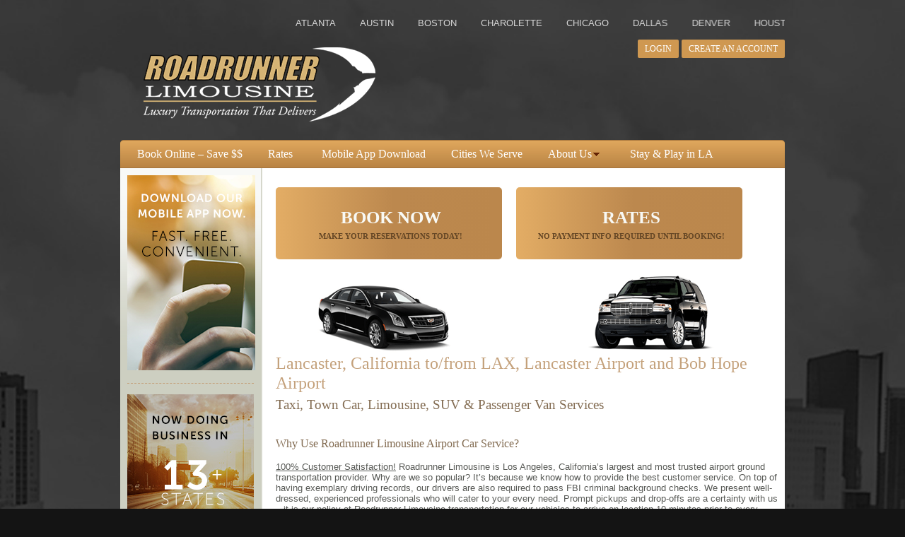

--- FILE ---
content_type: text/html; charset=UTF-8
request_url: https://www.roadrunner-limousine-los-angeles.com/lp-car-service/lancaster/
body_size: 15653
content:
<!DOCTYPE html>
<html lang="en-US">
<head>
<meta charset="UTF-8" />
<title>
Lancaster - Roadrunner Limousine - Los Angeles</title>

<link rel="icon" href="https://www.roadrunner-limousine-los-angeles.com/wp-content/themes/RoadRunnerLimo/favicon.ico" type="image/x-icon" />
<link rel="shortcut icon" href="https://www.roadrunner-limousine-los-angeles.com/wp-content/themes/RoadRunnerLimo/favicon.ico" type="image/x-icon" />
<link rel="profile" href="https://gmpg.org/xfn/11" />
<meta name="viewport" content="width=device-width,minimum-scale=1.0, user-scalable=yes" />
<meta name="google-site-verification" content="78QzN68z4cPUkLuun4FtvnIZ6t8CdbnXp3UKrMDH5Ts" />
<meta name="google-site-verification" content="80iVFxFrR3esuPR3yyHIzn0p9LKCe007BitdrIv2siM" />
<link rel="stylesheet" href="https://www.roadrunner-limousine-los-angeles.com/wp-content/themes/RoadRunnerLimo/css/normalize.css">
<script src="https://www.roadrunner-limousine-los-angeles.com/wp-content/themes/RoadRunnerLimo/js/css_browser_selector.js"></script>
<link rel="stylesheet" type="text/css" media="all" href="https://www.roadrunner-limousine-los-angeles.com/wp-content/themes/RoadRunnerLimo/style.css" />
<!--link href='http://fonts.googleapis.com/css?family=Raleway:400,700,500' rel='stylesheet' type='text/css'-->
<link href='https://fonts.googleapis.com/css?family=Lato:300,400,700|Cantarell' rel='stylesheet' type='text/css'>
<script src="https://www.roadrunner-limousine-los-angeles.com/wp-content/themes/RoadRunnerLimo/js/modernizr-2.6.2.min.js"></script>


<link rel="pingback" href="https://www.roadrunner-limousine-los-angeles.com/xmlrpc.php" />



<meta name='robots' content='index, follow, max-image-preview:large, max-snippet:-1, max-video-preview:-1' />
	<style>img:is([sizes="auto" i], [sizes^="auto," i]) { contain-intrinsic-size: 3000px 1500px }</style>
	
	<!-- This site is optimized with the Yoast SEO plugin v25.9 - https://yoast.com/wordpress/plugins/seo/ -->
	<link rel="canonical" href="https://www.roadrunner-limousine-los-angeles.com/lp-car-service/lancaster/" />
	<meta property="og:locale" content="en_US" />
	<meta property="og:type" content="article" />
	<meta property="og:title" content="Lancaster - Roadrunner Limousine - Los Angeles" />
	<meta property="og:description" content="Lancaster, California to/from LAX, Lancaster Airport and Bob Hope Airport Taxi, Town Car, Limousine, SUV &amp; Passenger Van Services Why Use Roadrunner Limousine Airport Car Service? 100% Customer Satisfaction! Roadrunner Limousine is Los Angeles, California’s largest and most trusted airport ground transportation provider. Why are we so popular? It’s because we know how to provide ... Read the full article &#8250;" />
	<meta property="og:url" content="https://www.roadrunner-limousine-los-angeles.com/lp-car-service/lancaster/" />
	<meta property="og:site_name" content="Roadrunner Limousine - Los Angeles" />
	<meta property="og:image" content="https://www.roadrunner-limousine-san-diego.com/wp-content/uploads/2011/06/btn-book-now1.jpg" />
	<meta name="twitter:card" content="summary_large_image" />
	<meta name="twitter:label1" content="Est. reading time" />
	<meta name="twitter:data1" content="6 minutes" />
	<script type="application/ld+json" class="yoast-schema-graph">{"@context":"https://schema.org","@graph":[{"@type":"WebPage","@id":"https://www.roadrunner-limousine-los-angeles.com/lp-car-service/lancaster/","url":"https://www.roadrunner-limousine-los-angeles.com/lp-car-service/lancaster/","name":"Lancaster - Roadrunner Limousine - Los Angeles","isPartOf":{"@id":"https://www.roadrunner-limousine-los-angeles.com/#website"},"primaryImageOfPage":{"@id":"https://www.roadrunner-limousine-los-angeles.com/lp-car-service/lancaster/#primaryimage"},"image":{"@id":"https://www.roadrunner-limousine-los-angeles.com/lp-car-service/lancaster/#primaryimage"},"thumbnailUrl":"http://www.roadrunner-limousine-san-diego.com/wp-content/uploads/2011/06/btn-book-now1.jpg","datePublished":"2013-02-06T23:35:40+00:00","breadcrumb":{"@id":"https://www.roadrunner-limousine-los-angeles.com/lp-car-service/lancaster/#breadcrumb"},"inLanguage":"en-US","potentialAction":[{"@type":"ReadAction","target":["https://www.roadrunner-limousine-los-angeles.com/lp-car-service/lancaster/"]}]},{"@type":"ImageObject","inLanguage":"en-US","@id":"https://www.roadrunner-limousine-los-angeles.com/lp-car-service/lancaster/#primaryimage","url":"http://www.roadrunner-limousine-san-diego.com/wp-content/uploads/2011/06/btn-book-now1.jpg","contentUrl":"http://www.roadrunner-limousine-san-diego.com/wp-content/uploads/2011/06/btn-book-now1.jpg"},{"@type":"BreadcrumbList","@id":"https://www.roadrunner-limousine-los-angeles.com/lp-car-service/lancaster/#breadcrumb","itemListElement":[{"@type":"ListItem","position":1,"name":"Home","item":"https://www.roadrunner-limousine-los-angeles.com/"},{"@type":"ListItem","position":2,"name":"LP Car Service","item":"https://www.roadrunner-limousine-los-angeles.com/lp-car-service/"},{"@type":"ListItem","position":3,"name":"Lancaster"}]},{"@type":"WebSite","@id":"https://www.roadrunner-limousine-los-angeles.com/#website","url":"https://www.roadrunner-limousine-los-angeles.com/","name":"Roadrunner Limousine - LA","description":"Los Angeles Airport Car Service","publisher":{"@id":"https://www.roadrunner-limousine-los-angeles.com/#organization"},"potentialAction":[{"@type":"SearchAction","target":{"@type":"EntryPoint","urlTemplate":"https://www.roadrunner-limousine-los-angeles.com/?s={search_term_string}"},"query-input":{"@type":"PropertyValueSpecification","valueRequired":true,"valueName":"search_term_string"}}],"inLanguage":"en-US"},{"@type":"Organization","@id":"https://www.roadrunner-limousine-los-angeles.com/#organization","name":"Roadrunner Limousine - LA","url":"https://www.roadrunner-limousine-los-angeles.com/","logo":{"@type":"ImageObject","inLanguage":"en-US","@id":"https://www.roadrunner-limousine-los-angeles.com/#/schema/logo/image/","url":"https://www.roadrunner-limousine-los-angeles.com/wp-content/uploads/2020/07/CompanyLogo.jpg","contentUrl":"https://www.roadrunner-limousine-los-angeles.com/wp-content/uploads/2020/07/CompanyLogo.jpg","width":250,"height":83,"caption":"Roadrunner Limousine - LA"},"image":{"@id":"https://www.roadrunner-limousine-los-angeles.com/#/schema/logo/image/"}}]}</script>
	<!-- / Yoast SEO plugin. -->


		<!-- This site uses the Google Analytics by MonsterInsights plugin v9.8.0 - Using Analytics tracking - https://www.monsterinsights.com/ -->
							<script src="//www.googletagmanager.com/gtag/js?id=G-SGC8ZFFX0B"  data-cfasync="false" data-wpfc-render="false" type="text/javascript" async></script>
			<script data-cfasync="false" data-wpfc-render="false" type="text/javascript">
				var mi_version = '9.8.0';
				var mi_track_user = true;
				var mi_no_track_reason = '';
								var MonsterInsightsDefaultLocations = {"page_location":"https:\/\/www.roadrunner-limousine-los-angeles.com\/lp-car-service\/lancaster\/"};
								if ( typeof MonsterInsightsPrivacyGuardFilter === 'function' ) {
					var MonsterInsightsLocations = (typeof MonsterInsightsExcludeQuery === 'object') ? MonsterInsightsPrivacyGuardFilter( MonsterInsightsExcludeQuery ) : MonsterInsightsPrivacyGuardFilter( MonsterInsightsDefaultLocations );
				} else {
					var MonsterInsightsLocations = (typeof MonsterInsightsExcludeQuery === 'object') ? MonsterInsightsExcludeQuery : MonsterInsightsDefaultLocations;
				}

								var disableStrs = [
										'ga-disable-G-SGC8ZFFX0B',
									];

				/* Function to detect opted out users */
				function __gtagTrackerIsOptedOut() {
					for (var index = 0; index < disableStrs.length; index++) {
						if (document.cookie.indexOf(disableStrs[index] + '=true') > -1) {
							return true;
						}
					}

					return false;
				}

				/* Disable tracking if the opt-out cookie exists. */
				if (__gtagTrackerIsOptedOut()) {
					for (var index = 0; index < disableStrs.length; index++) {
						window[disableStrs[index]] = true;
					}
				}

				/* Opt-out function */
				function __gtagTrackerOptout() {
					for (var index = 0; index < disableStrs.length; index++) {
						document.cookie = disableStrs[index] + '=true; expires=Thu, 31 Dec 2099 23:59:59 UTC; path=/';
						window[disableStrs[index]] = true;
					}
				}

				if ('undefined' === typeof gaOptout) {
					function gaOptout() {
						__gtagTrackerOptout();
					}
				}
								window.dataLayer = window.dataLayer || [];

				window.MonsterInsightsDualTracker = {
					helpers: {},
					trackers: {},
				};
				if (mi_track_user) {
					function __gtagDataLayer() {
						dataLayer.push(arguments);
					}

					function __gtagTracker(type, name, parameters) {
						if (!parameters) {
							parameters = {};
						}

						if (parameters.send_to) {
							__gtagDataLayer.apply(null, arguments);
							return;
						}

						if (type === 'event') {
														parameters.send_to = monsterinsights_frontend.v4_id;
							var hookName = name;
							if (typeof parameters['event_category'] !== 'undefined') {
								hookName = parameters['event_category'] + ':' + name;
							}

							if (typeof MonsterInsightsDualTracker.trackers[hookName] !== 'undefined') {
								MonsterInsightsDualTracker.trackers[hookName](parameters);
							} else {
								__gtagDataLayer('event', name, parameters);
							}
							
						} else {
							__gtagDataLayer.apply(null, arguments);
						}
					}

					__gtagTracker('js', new Date());
					__gtagTracker('set', {
						'developer_id.dZGIzZG': true,
											});
					if ( MonsterInsightsLocations.page_location ) {
						__gtagTracker('set', MonsterInsightsLocations);
					}
										__gtagTracker('config', 'G-SGC8ZFFX0B', {"forceSSL":"true","link_attribution":"true"} );
										window.gtag = __gtagTracker;										(function () {
						/* https://developers.google.com/analytics/devguides/collection/analyticsjs/ */
						/* ga and __gaTracker compatibility shim. */
						var noopfn = function () {
							return null;
						};
						var newtracker = function () {
							return new Tracker();
						};
						var Tracker = function () {
							return null;
						};
						var p = Tracker.prototype;
						p.get = noopfn;
						p.set = noopfn;
						p.send = function () {
							var args = Array.prototype.slice.call(arguments);
							args.unshift('send');
							__gaTracker.apply(null, args);
						};
						var __gaTracker = function () {
							var len = arguments.length;
							if (len === 0) {
								return;
							}
							var f = arguments[len - 1];
							if (typeof f !== 'object' || f === null || typeof f.hitCallback !== 'function') {
								if ('send' === arguments[0]) {
									var hitConverted, hitObject = false, action;
									if ('event' === arguments[1]) {
										if ('undefined' !== typeof arguments[3]) {
											hitObject = {
												'eventAction': arguments[3],
												'eventCategory': arguments[2],
												'eventLabel': arguments[4],
												'value': arguments[5] ? arguments[5] : 1,
											}
										}
									}
									if ('pageview' === arguments[1]) {
										if ('undefined' !== typeof arguments[2]) {
											hitObject = {
												'eventAction': 'page_view',
												'page_path': arguments[2],
											}
										}
									}
									if (typeof arguments[2] === 'object') {
										hitObject = arguments[2];
									}
									if (typeof arguments[5] === 'object') {
										Object.assign(hitObject, arguments[5]);
									}
									if ('undefined' !== typeof arguments[1].hitType) {
										hitObject = arguments[1];
										if ('pageview' === hitObject.hitType) {
											hitObject.eventAction = 'page_view';
										}
									}
									if (hitObject) {
										action = 'timing' === arguments[1].hitType ? 'timing_complete' : hitObject.eventAction;
										hitConverted = mapArgs(hitObject);
										__gtagTracker('event', action, hitConverted);
									}
								}
								return;
							}

							function mapArgs(args) {
								var arg, hit = {};
								var gaMap = {
									'eventCategory': 'event_category',
									'eventAction': 'event_action',
									'eventLabel': 'event_label',
									'eventValue': 'event_value',
									'nonInteraction': 'non_interaction',
									'timingCategory': 'event_category',
									'timingVar': 'name',
									'timingValue': 'value',
									'timingLabel': 'event_label',
									'page': 'page_path',
									'location': 'page_location',
									'title': 'page_title',
									'referrer' : 'page_referrer',
								};
								for (arg in args) {
																		if (!(!args.hasOwnProperty(arg) || !gaMap.hasOwnProperty(arg))) {
										hit[gaMap[arg]] = args[arg];
									} else {
										hit[arg] = args[arg];
									}
								}
								return hit;
							}

							try {
								f.hitCallback();
							} catch (ex) {
							}
						};
						__gaTracker.create = newtracker;
						__gaTracker.getByName = newtracker;
						__gaTracker.getAll = function () {
							return [];
						};
						__gaTracker.remove = noopfn;
						__gaTracker.loaded = true;
						window['__gaTracker'] = __gaTracker;
					})();
									} else {
										console.log("");
					(function () {
						function __gtagTracker() {
							return null;
						}

						window['__gtagTracker'] = __gtagTracker;
						window['gtag'] = __gtagTracker;
					})();
									}
			</script>
			
							<!-- / Google Analytics by MonsterInsights -->
		<script type="text/javascript">
/* <![CDATA[ */
window._wpemojiSettings = {"baseUrl":"https:\/\/s.w.org\/images\/core\/emoji\/16.0.1\/72x72\/","ext":".png","svgUrl":"https:\/\/s.w.org\/images\/core\/emoji\/16.0.1\/svg\/","svgExt":".svg","source":{"concatemoji":"https:\/\/www.roadrunner-limousine-los-angeles.com\/wp-includes\/js\/wp-emoji-release.min.js?ver=b7b1d3fe474ef28c4b752b8084e66268"}};
/*! This file is auto-generated */
!function(s,n){var o,i,e;function c(e){try{var t={supportTests:e,timestamp:(new Date).valueOf()};sessionStorage.setItem(o,JSON.stringify(t))}catch(e){}}function p(e,t,n){e.clearRect(0,0,e.canvas.width,e.canvas.height),e.fillText(t,0,0);var t=new Uint32Array(e.getImageData(0,0,e.canvas.width,e.canvas.height).data),a=(e.clearRect(0,0,e.canvas.width,e.canvas.height),e.fillText(n,0,0),new Uint32Array(e.getImageData(0,0,e.canvas.width,e.canvas.height).data));return t.every(function(e,t){return e===a[t]})}function u(e,t){e.clearRect(0,0,e.canvas.width,e.canvas.height),e.fillText(t,0,0);for(var n=e.getImageData(16,16,1,1),a=0;a<n.data.length;a++)if(0!==n.data[a])return!1;return!0}function f(e,t,n,a){switch(t){case"flag":return n(e,"\ud83c\udff3\ufe0f\u200d\u26a7\ufe0f","\ud83c\udff3\ufe0f\u200b\u26a7\ufe0f")?!1:!n(e,"\ud83c\udde8\ud83c\uddf6","\ud83c\udde8\u200b\ud83c\uddf6")&&!n(e,"\ud83c\udff4\udb40\udc67\udb40\udc62\udb40\udc65\udb40\udc6e\udb40\udc67\udb40\udc7f","\ud83c\udff4\u200b\udb40\udc67\u200b\udb40\udc62\u200b\udb40\udc65\u200b\udb40\udc6e\u200b\udb40\udc67\u200b\udb40\udc7f");case"emoji":return!a(e,"\ud83e\udedf")}return!1}function g(e,t,n,a){var r="undefined"!=typeof WorkerGlobalScope&&self instanceof WorkerGlobalScope?new OffscreenCanvas(300,150):s.createElement("canvas"),o=r.getContext("2d",{willReadFrequently:!0}),i=(o.textBaseline="top",o.font="600 32px Arial",{});return e.forEach(function(e){i[e]=t(o,e,n,a)}),i}function t(e){var t=s.createElement("script");t.src=e,t.defer=!0,s.head.appendChild(t)}"undefined"!=typeof Promise&&(o="wpEmojiSettingsSupports",i=["flag","emoji"],n.supports={everything:!0,everythingExceptFlag:!0},e=new Promise(function(e){s.addEventListener("DOMContentLoaded",e,{once:!0})}),new Promise(function(t){var n=function(){try{var e=JSON.parse(sessionStorage.getItem(o));if("object"==typeof e&&"number"==typeof e.timestamp&&(new Date).valueOf()<e.timestamp+604800&&"object"==typeof e.supportTests)return e.supportTests}catch(e){}return null}();if(!n){if("undefined"!=typeof Worker&&"undefined"!=typeof OffscreenCanvas&&"undefined"!=typeof URL&&URL.createObjectURL&&"undefined"!=typeof Blob)try{var e="postMessage("+g.toString()+"("+[JSON.stringify(i),f.toString(),p.toString(),u.toString()].join(",")+"));",a=new Blob([e],{type:"text/javascript"}),r=new Worker(URL.createObjectURL(a),{name:"wpTestEmojiSupports"});return void(r.onmessage=function(e){c(n=e.data),r.terminate(),t(n)})}catch(e){}c(n=g(i,f,p,u))}t(n)}).then(function(e){for(var t in e)n.supports[t]=e[t],n.supports.everything=n.supports.everything&&n.supports[t],"flag"!==t&&(n.supports.everythingExceptFlag=n.supports.everythingExceptFlag&&n.supports[t]);n.supports.everythingExceptFlag=n.supports.everythingExceptFlag&&!n.supports.flag,n.DOMReady=!1,n.readyCallback=function(){n.DOMReady=!0}}).then(function(){return e}).then(function(){var e;n.supports.everything||(n.readyCallback(),(e=n.source||{}).concatemoji?t(e.concatemoji):e.wpemoji&&e.twemoji&&(t(e.twemoji),t(e.wpemoji)))}))}((window,document),window._wpemojiSettings);
/* ]]> */
</script>
<style id='wp-emoji-styles-inline-css' type='text/css'>

	img.wp-smiley, img.emoji {
		display: inline !important;
		border: none !important;
		box-shadow: none !important;
		height: 1em !important;
		width: 1em !important;
		margin: 0 0.07em !important;
		vertical-align: -0.1em !important;
		background: none !important;
		padding: 0 !important;
	}
</style>
<link rel='stylesheet' id='wp-block-library-css' href='https://www.roadrunner-limousine-los-angeles.com/wp-includes/css/dist/block-library/style.min.css?ver=b7b1d3fe474ef28c4b752b8084e66268' type='text/css' media='all' />
<style id='classic-theme-styles-inline-css' type='text/css'>
/*! This file is auto-generated */
.wp-block-button__link{color:#fff;background-color:#32373c;border-radius:9999px;box-shadow:none;text-decoration:none;padding:calc(.667em + 2px) calc(1.333em + 2px);font-size:1.125em}.wp-block-file__button{background:#32373c;color:#fff;text-decoration:none}
</style>
<style id='global-styles-inline-css' type='text/css'>
:root{--wp--preset--aspect-ratio--square: 1;--wp--preset--aspect-ratio--4-3: 4/3;--wp--preset--aspect-ratio--3-4: 3/4;--wp--preset--aspect-ratio--3-2: 3/2;--wp--preset--aspect-ratio--2-3: 2/3;--wp--preset--aspect-ratio--16-9: 16/9;--wp--preset--aspect-ratio--9-16: 9/16;--wp--preset--color--black: #000000;--wp--preset--color--cyan-bluish-gray: #abb8c3;--wp--preset--color--white: #ffffff;--wp--preset--color--pale-pink: #f78da7;--wp--preset--color--vivid-red: #cf2e2e;--wp--preset--color--luminous-vivid-orange: #ff6900;--wp--preset--color--luminous-vivid-amber: #fcb900;--wp--preset--color--light-green-cyan: #7bdcb5;--wp--preset--color--vivid-green-cyan: #00d084;--wp--preset--color--pale-cyan-blue: #8ed1fc;--wp--preset--color--vivid-cyan-blue: #0693e3;--wp--preset--color--vivid-purple: #9b51e0;--wp--preset--gradient--vivid-cyan-blue-to-vivid-purple: linear-gradient(135deg,rgba(6,147,227,1) 0%,rgb(155,81,224) 100%);--wp--preset--gradient--light-green-cyan-to-vivid-green-cyan: linear-gradient(135deg,rgb(122,220,180) 0%,rgb(0,208,130) 100%);--wp--preset--gradient--luminous-vivid-amber-to-luminous-vivid-orange: linear-gradient(135deg,rgba(252,185,0,1) 0%,rgba(255,105,0,1) 100%);--wp--preset--gradient--luminous-vivid-orange-to-vivid-red: linear-gradient(135deg,rgba(255,105,0,1) 0%,rgb(207,46,46) 100%);--wp--preset--gradient--very-light-gray-to-cyan-bluish-gray: linear-gradient(135deg,rgb(238,238,238) 0%,rgb(169,184,195) 100%);--wp--preset--gradient--cool-to-warm-spectrum: linear-gradient(135deg,rgb(74,234,220) 0%,rgb(151,120,209) 20%,rgb(207,42,186) 40%,rgb(238,44,130) 60%,rgb(251,105,98) 80%,rgb(254,248,76) 100%);--wp--preset--gradient--blush-light-purple: linear-gradient(135deg,rgb(255,206,236) 0%,rgb(152,150,240) 100%);--wp--preset--gradient--blush-bordeaux: linear-gradient(135deg,rgb(254,205,165) 0%,rgb(254,45,45) 50%,rgb(107,0,62) 100%);--wp--preset--gradient--luminous-dusk: linear-gradient(135deg,rgb(255,203,112) 0%,rgb(199,81,192) 50%,rgb(65,88,208) 100%);--wp--preset--gradient--pale-ocean: linear-gradient(135deg,rgb(255,245,203) 0%,rgb(182,227,212) 50%,rgb(51,167,181) 100%);--wp--preset--gradient--electric-grass: linear-gradient(135deg,rgb(202,248,128) 0%,rgb(113,206,126) 100%);--wp--preset--gradient--midnight: linear-gradient(135deg,rgb(2,3,129) 0%,rgb(40,116,252) 100%);--wp--preset--font-size--small: 13px;--wp--preset--font-size--medium: 20px;--wp--preset--font-size--large: 36px;--wp--preset--font-size--x-large: 42px;--wp--preset--spacing--20: 0.44rem;--wp--preset--spacing--30: 0.67rem;--wp--preset--spacing--40: 1rem;--wp--preset--spacing--50: 1.5rem;--wp--preset--spacing--60: 2.25rem;--wp--preset--spacing--70: 3.38rem;--wp--preset--spacing--80: 5.06rem;--wp--preset--shadow--natural: 6px 6px 9px rgba(0, 0, 0, 0.2);--wp--preset--shadow--deep: 12px 12px 50px rgba(0, 0, 0, 0.4);--wp--preset--shadow--sharp: 6px 6px 0px rgba(0, 0, 0, 0.2);--wp--preset--shadow--outlined: 6px 6px 0px -3px rgba(255, 255, 255, 1), 6px 6px rgba(0, 0, 0, 1);--wp--preset--shadow--crisp: 6px 6px 0px rgba(0, 0, 0, 1);}:where(.is-layout-flex){gap: 0.5em;}:where(.is-layout-grid){gap: 0.5em;}body .is-layout-flex{display: flex;}.is-layout-flex{flex-wrap: wrap;align-items: center;}.is-layout-flex > :is(*, div){margin: 0;}body .is-layout-grid{display: grid;}.is-layout-grid > :is(*, div){margin: 0;}:where(.wp-block-columns.is-layout-flex){gap: 2em;}:where(.wp-block-columns.is-layout-grid){gap: 2em;}:where(.wp-block-post-template.is-layout-flex){gap: 1.25em;}:where(.wp-block-post-template.is-layout-grid){gap: 1.25em;}.has-black-color{color: var(--wp--preset--color--black) !important;}.has-cyan-bluish-gray-color{color: var(--wp--preset--color--cyan-bluish-gray) !important;}.has-white-color{color: var(--wp--preset--color--white) !important;}.has-pale-pink-color{color: var(--wp--preset--color--pale-pink) !important;}.has-vivid-red-color{color: var(--wp--preset--color--vivid-red) !important;}.has-luminous-vivid-orange-color{color: var(--wp--preset--color--luminous-vivid-orange) !important;}.has-luminous-vivid-amber-color{color: var(--wp--preset--color--luminous-vivid-amber) !important;}.has-light-green-cyan-color{color: var(--wp--preset--color--light-green-cyan) !important;}.has-vivid-green-cyan-color{color: var(--wp--preset--color--vivid-green-cyan) !important;}.has-pale-cyan-blue-color{color: var(--wp--preset--color--pale-cyan-blue) !important;}.has-vivid-cyan-blue-color{color: var(--wp--preset--color--vivid-cyan-blue) !important;}.has-vivid-purple-color{color: var(--wp--preset--color--vivid-purple) !important;}.has-black-background-color{background-color: var(--wp--preset--color--black) !important;}.has-cyan-bluish-gray-background-color{background-color: var(--wp--preset--color--cyan-bluish-gray) !important;}.has-white-background-color{background-color: var(--wp--preset--color--white) !important;}.has-pale-pink-background-color{background-color: var(--wp--preset--color--pale-pink) !important;}.has-vivid-red-background-color{background-color: var(--wp--preset--color--vivid-red) !important;}.has-luminous-vivid-orange-background-color{background-color: var(--wp--preset--color--luminous-vivid-orange) !important;}.has-luminous-vivid-amber-background-color{background-color: var(--wp--preset--color--luminous-vivid-amber) !important;}.has-light-green-cyan-background-color{background-color: var(--wp--preset--color--light-green-cyan) !important;}.has-vivid-green-cyan-background-color{background-color: var(--wp--preset--color--vivid-green-cyan) !important;}.has-pale-cyan-blue-background-color{background-color: var(--wp--preset--color--pale-cyan-blue) !important;}.has-vivid-cyan-blue-background-color{background-color: var(--wp--preset--color--vivid-cyan-blue) !important;}.has-vivid-purple-background-color{background-color: var(--wp--preset--color--vivid-purple) !important;}.has-black-border-color{border-color: var(--wp--preset--color--black) !important;}.has-cyan-bluish-gray-border-color{border-color: var(--wp--preset--color--cyan-bluish-gray) !important;}.has-white-border-color{border-color: var(--wp--preset--color--white) !important;}.has-pale-pink-border-color{border-color: var(--wp--preset--color--pale-pink) !important;}.has-vivid-red-border-color{border-color: var(--wp--preset--color--vivid-red) !important;}.has-luminous-vivid-orange-border-color{border-color: var(--wp--preset--color--luminous-vivid-orange) !important;}.has-luminous-vivid-amber-border-color{border-color: var(--wp--preset--color--luminous-vivid-amber) !important;}.has-light-green-cyan-border-color{border-color: var(--wp--preset--color--light-green-cyan) !important;}.has-vivid-green-cyan-border-color{border-color: var(--wp--preset--color--vivid-green-cyan) !important;}.has-pale-cyan-blue-border-color{border-color: var(--wp--preset--color--pale-cyan-blue) !important;}.has-vivid-cyan-blue-border-color{border-color: var(--wp--preset--color--vivid-cyan-blue) !important;}.has-vivid-purple-border-color{border-color: var(--wp--preset--color--vivid-purple) !important;}.has-vivid-cyan-blue-to-vivid-purple-gradient-background{background: var(--wp--preset--gradient--vivid-cyan-blue-to-vivid-purple) !important;}.has-light-green-cyan-to-vivid-green-cyan-gradient-background{background: var(--wp--preset--gradient--light-green-cyan-to-vivid-green-cyan) !important;}.has-luminous-vivid-amber-to-luminous-vivid-orange-gradient-background{background: var(--wp--preset--gradient--luminous-vivid-amber-to-luminous-vivid-orange) !important;}.has-luminous-vivid-orange-to-vivid-red-gradient-background{background: var(--wp--preset--gradient--luminous-vivid-orange-to-vivid-red) !important;}.has-very-light-gray-to-cyan-bluish-gray-gradient-background{background: var(--wp--preset--gradient--very-light-gray-to-cyan-bluish-gray) !important;}.has-cool-to-warm-spectrum-gradient-background{background: var(--wp--preset--gradient--cool-to-warm-spectrum) !important;}.has-blush-light-purple-gradient-background{background: var(--wp--preset--gradient--blush-light-purple) !important;}.has-blush-bordeaux-gradient-background{background: var(--wp--preset--gradient--blush-bordeaux) !important;}.has-luminous-dusk-gradient-background{background: var(--wp--preset--gradient--luminous-dusk) !important;}.has-pale-ocean-gradient-background{background: var(--wp--preset--gradient--pale-ocean) !important;}.has-electric-grass-gradient-background{background: var(--wp--preset--gradient--electric-grass) !important;}.has-midnight-gradient-background{background: var(--wp--preset--gradient--midnight) !important;}.has-small-font-size{font-size: var(--wp--preset--font-size--small) !important;}.has-medium-font-size{font-size: var(--wp--preset--font-size--medium) !important;}.has-large-font-size{font-size: var(--wp--preset--font-size--large) !important;}.has-x-large-font-size{font-size: var(--wp--preset--font-size--x-large) !important;}
:where(.wp-block-post-template.is-layout-flex){gap: 1.25em;}:where(.wp-block-post-template.is-layout-grid){gap: 1.25em;}
:where(.wp-block-columns.is-layout-flex){gap: 2em;}:where(.wp-block-columns.is-layout-grid){gap: 2em;}
:root :where(.wp-block-pullquote){font-size: 1.5em;line-height: 1.6;}
</style>
<script type="text/javascript" src="https://www.roadrunner-limousine-los-angeles.com/wp-content/plugins/google-analytics-for-wordpress/assets/js/frontend-gtag.min.js?ver=9.8.0" id="monsterinsights-frontend-script-js" async="async" data-wp-strategy="async"></script>
<script data-cfasync="false" data-wpfc-render="false" type="text/javascript" id='monsterinsights-frontend-script-js-extra'>/* <![CDATA[ */
var monsterinsights_frontend = {"js_events_tracking":"true","download_extensions":"doc,pdf,ppt,zip,xls,docx,pptx,xlsx","inbound_paths":"[{\"path\":\"\\\/go\\\/\",\"label\":\"affiliate\"},{\"path\":\"\\\/recommend\\\/\",\"label\":\"affiliate\"}]","home_url":"https:\/\/www.roadrunner-limousine-los-angeles.com","hash_tracking":"false","v4_id":"G-SGC8ZFFX0B"};/* ]]> */
</script>
<link rel="https://api.w.org/" href="https://www.roadrunner-limousine-los-angeles.com/wp-json/" /><link rel="alternate" title="JSON" type="application/json" href="https://www.roadrunner-limousine-los-angeles.com/wp-json/wp/v2/pages/191" /><link rel="alternate" title="oEmbed (JSON)" type="application/json+oembed" href="https://www.roadrunner-limousine-los-angeles.com/wp-json/oembed/1.0/embed?url=https%3A%2F%2Fwww.roadrunner-limousine-los-angeles.com%2Flp-car-service%2Flancaster%2F" />
<link rel="alternate" title="oEmbed (XML)" type="text/xml+oembed" href="https://www.roadrunner-limousine-los-angeles.com/wp-json/oembed/1.0/embed?url=https%3A%2F%2Fwww.roadrunner-limousine-los-angeles.com%2Flp-car-service%2Flancaster%2F&#038;format=xml" />
<style type="text/css" id="custom-background-css">
body.custom-background { background-color: #141414; }
</style>
			<style type="text/css" id="wp-custom-css">
			.staynplay {
	margin-left:10%;
	padding-top: 25px !important;
}
.staynplay li {
	display:flex;
	float:left;
	margin-right: 15px;
  margin-bottom: 10px;
}
@media only screen and (min-width: 600px) {
	.staynplay {
		margin-left:33%;
		padding-top: 15px !important;
	}
}	
.lcp_catlist li {
	margin-bottom:15px;
	padding-bottom:15px;
	border-bottom:1px solid #CCC;
}
.lcp_catlist li {
	font-size: 16px;
	font-family: Open Sans,Helvetica,Arial,sans-serif;
	color: #575955;
}
.lcp_catlist li a {
	font-weight:bold;
}
.lcp_paginator li {
	padding: 7px 12px !important;
	font-size: 16px;
}
.lcp_paginator li:hover {
	background:#ccc;
}
		</style>
			<link rel='archives' title='December 2015' href='https://www.roadrunner-limousine-los-angeles.com/2015/12/' />
	<link rel='archives' title='November 2015' href='https://www.roadrunner-limousine-los-angeles.com/2015/11/' />
	<link rel='archives' title='October 2015' href='https://www.roadrunner-limousine-los-angeles.com/2015/10/' />
	<link rel='archives' title='September 2015' href='https://www.roadrunner-limousine-los-angeles.com/2015/09/' />
	<link rel='archives' title='August 2015' href='https://www.roadrunner-limousine-los-angeles.com/2015/08/' />
	<link rel='archives' title='July 2015' href='https://www.roadrunner-limousine-los-angeles.com/2015/07/' />
	<link rel='archives' title='June 2015' href='https://www.roadrunner-limousine-los-angeles.com/2015/06/' />
	<link rel='archives' title='September 2013' href='https://www.roadrunner-limousine-los-angeles.com/2013/09/' />
	<link rel='archives' title='August 2013' href='https://www.roadrunner-limousine-los-angeles.com/2013/08/' />
	<link rel='archives' title='July 2013' href='https://www.roadrunner-limousine-los-angeles.com/2013/07/' />
	<link rel='archives' title='June 2013' href='https://www.roadrunner-limousine-los-angeles.com/2013/06/' />
	<link rel='archives' title='May 2013' href='https://www.roadrunner-limousine-los-angeles.com/2013/05/' />

</head>

<body data-rsssl=1 class="wp-singular page-template-default page page-id-191 page-child parent-pageid-161 custom-background wp-theme-RoadRunnerLimo lancaster single-author singular">



<div id="wrapper">


	<div class="site-header">
 <div class="scroll-text">
                <marquee scrollamount="8" behavior="scroll" direction="left">
                    <span class="state">Atlanta</span> <span class="state">Austin</span> <span class="state">Boston</span> <span class="state">Charolette</span> <span class="state">Chicago</span> <span class="state">Dallas</span> <span class="state">Denver</span> <span class="state">Houston</span> <span class="state">Indianapolis</span> <span class="state">Los Angeles</span> <span class="state">Miami</span> <span class="state">Minneapolis</span> <span class="state">New York</span> <span class="state">Orlando</span> <span class="state">Philadelphia</span> <span class="state">Phoenix</span> <span class="state">Salt Lake City</span> <span class="state">San Diego</span> <span class="state">San Francisco</span> <span class="state">Seattle</span>
                </marquee>
            </div>
		<h1><a href="https://www.roadrunner-limousine-los-angeles.com" title="Roadrunner Limousine &#8211; Los Angeles" class="logo">
			<img id="logonophone" src="https://www.roadrunnerglobal.com/push/images/new-logo.png" alt="Roadrunner Limousine &#8211; Los Angeles" border="0"/>
		</a></h1>


		<div id="top-link-nav">
		<div class="menu-login-container"><ul id="menu-login" class="menu"><li id="menu-item-4651" class="menu-item menu-item-type-custom menu-item-object-custom menu-item-4651"><a href="https://book.mylimobiz.com/v4/roadrunnerlimousine/account/loginnow">Login</a></li>
<li id="menu-item-4652" class="menu-item menu-item-type-custom menu-item-object-custom menu-item-4652"><a href="https://book.mylimobiz.com/v4/roadrunnerlimousine/account/Registration?Length=7">Create an Account</a></li>
</ul></div>		</div>


		<div id="mobile-nav">
			<div id="btn_widget-6" class="widget btn_widget">
			<div class="button-box  lp-car-service">

                 <div class="btn-txt">

				   <a href="https://www.roadrunnerglobal.com/maps/" target="_blank" onclick="javascript:pageTracker._trackPageview('/OUTGOING/reservation');">
				   	<h4>Book Now</h4>
          								<strong>Make Your Reservations Today!</strong>
					</a>

                </div>

			</div>



		</div><div id="btn_widget-7" class="widget btn_widget">
			<div class="button-box  lp-car-service">

                 <div class="btn-txt">

				   <a href="https://www.roadrunnerglobal.com/maps/" target="_blank" onclick="javascript:pageTracker._trackPageview('/OUTGOING/rates');">
				   	<h4>Rates</h4>
          								<strong>Check Out Our Rates</strong>
					</a>

                </div>

			</div>



		</div>
			<br class="clear" />

					</div>

<!--
		<div id="miniform">
			<b><p style="font-size:16px;margin:0px 0 -2px 0px">Make a Reservation Now!</p></b>
			<iframe src="https://book.mylimobiz.com/v3/roadrunnerlimousinesd/QuickReservation" frameborder="0" scrolling="no" style="background:#cdcfc1; width:300px; height:300px; margin:0 auto;" allowTransparency="true"></iframe>
		</div>-->

		<br style="clear:both;" />
	</div>

	<div id="site-navigation" class="main-navigation">
		<h3 class="menu-toggle">Menu</h3>
		<a class="assistive-text" href="#rr-content" title="Skip to content">Skip to content</a>
		<div class="menu-header-menu-container"><ul id="menu-header-menu" class="nav"><li id="menu-item-7483" class="menu-item menu-item-type-custom menu-item-object-custom menu-item-7483"><a target="_blank" href="https://www.roadrunnerglobal.com/maps/">Book Online – Save $$</a></li>
<li id="menu-item-7481" class="menu-item menu-item-type-custom menu-item-object-custom menu-item-7481"><a target="_blank" href="https://www.roadrunnerglobal.com/maps/">Rates</a></li>
<li id="menu-item-247" class="menu-item menu-item-type-post_type menu-item-object-page menu-item-247"><a href="https://www.roadrunner-limousine-los-angeles.com/mobile-app-download-page/">Mobile App Download</a></li>
<li id="menu-item-4486" class="menu-item menu-item-type-post_type menu-item-object-page menu-item-4486"><a href="https://www.roadrunner-limousine-los-angeles.com/locations-we-serve/">Cities We Serve</a></li>
<li id="menu-item-7482" class="menu-item menu-item-type-custom menu-item-object-custom menu-item-has-children menu-item-7482"><a href="https://www.roadrunner-limousine-los-angeles.com/services/">About Us</a>
<ul class="sub-menu">
	<li id="menu-item-245" class="menu-item menu-item-type-post_type menu-item-object-page menu-item-245"><a href="https://www.roadrunner-limousine-los-angeles.com/services/">Services</a></li>
	<li id="menu-item-246" class="menu-item menu-item-type-post_type menu-item-object-page menu-item-246"><a href="https://www.roadrunner-limousine-los-angeles.com/our-fleet/">Fleet</a></li>
	<li id="menu-item-4684" class="menu-item menu-item-type-post_type menu-item-object-page menu-item-4684"><a href="https://www.roadrunner-limousine-los-angeles.com/testimonials/">Testimonials</a></li>
	<li id="menu-item-7576" class="menu-item menu-item-type-post_type menu-item-object-page menu-item-7576"><a href="https://www.roadrunner-limousine-los-angeles.com/blog/">Blog</a></li>
	<li id="menu-item-7489" class="menu-item menu-item-type-post_type menu-item-object-page menu-item-7489"><a href="https://www.roadrunner-limousine-los-angeles.com/rates/lax-limousine-rates/">LAX</a></li>
	<li id="menu-item-7490" class="menu-item menu-item-type-post_type menu-item-object-page menu-item-7490"><a href="https://www.roadrunner-limousine-los-angeles.com/rates/long-beach-airport-limousine-rates/">Long Beach</a></li>
	<li id="menu-item-7491" class="menu-item menu-item-type-post_type menu-item-object-page menu-item-7491"><a href="https://www.roadrunner-limousine-los-angeles.com/rates/bob-hope-airport/">Bob Hope (Burbank)</a></li>
</ul>
</li>
<li id="menu-item-3651" class="menu-item menu-item-type-post_type menu-item-object-page menu-item-3651"><a href="https://www.roadrunner-limousine-los-angeles.com/stay-and-play/">Stay &#038; Play in LA</a></li>
</ul></div>	</div><!-- #site-navigation -->


	<div class="content">
<div class="sidebar-left">
<aside id="text-10" class="widget widget_text">			<div class="textwidget"><a href="/mobile-app-download-page/"><img src="https://www.roadrunnerglobal.com/push/images/mobile-button.png"/></a>
<hr />
<a href="/locations/"><img src="https://www.roadrunnerglobal.com/push/images/cities-button.png"/></a>
</div>
		</aside><aside id="text-9" class="widget widget_text">			<div class="textwidget"><div style="font-size:12px"><br class="clear" />
<h3>What Our Customers Are Saying!!</h3>
<div itemprop="review" itemscope itemtype="http://schema.org/Review"><span itemprop="name" content="Roadrunner Limousine"></span><span itemprop="about" content="Roadrunner Limousine"></span><span itemprop="author" content="Mark V."></span><meta itemprop="datePublished" content="2014-01-01"/><div itemprop="reviewRating" itemscope itemtype="http://schema.org/Rating"><meta itemprop="worstRating" content="1"/><span itemprop="ratingValue" content="5"></span><span itemprop="bestRating" content="5"></span></div><span itemprop="description" content="Roadrunner Limousine"></span><p><i><span itemprop="reviewBody">"I just wanted to take a minute and tell you how much we enjoyed our driver yesterday. He drove around our 14-year old daughters telling them to "just have fun". We threw in an extra stop and he was great about it. He was extremely timely too. He was very personable and accommodating. We had a very great experience with your company. Thank you."</span></i></p></div>
<p style="text-align: right;"><a href="/testimonials/" title="Frequent Traveler Programs">More Testimonials >></a></p>
<hr />
<div itemprop="review" itemscope itemtype="http://schema.org/Review"><span itemprop="name" content="Roadrunner Limousine"></span><span itemprop="about" content="Roadrunner Limousine"></span><span itemprop="author" content="Patty and Fred K."></span><meta itemprop="datePublished" content="2014-01-01"/><div itemprop="reviewRating" itemscope itemtype="http://schema.org/Rating"><meta itemprop="worstRating" content="1"/><span itemprop="ratingValue" content="5"></span><span itemprop="bestRating" content="5"></span></div><span itemprop="description" content="Roadrunner Limousine"></span><p><i><span itemprop="reviewBody">"We can't thank you enough for all of you kindness, efforts and concern.  You truly went above and beyond and have a customer for life.  Thank you so much...Patty and Fred K."</span></i></p></div>
<p style="text-align: right;"><a href="/testimonials/" title="Frequent Traveler Programs">More Testimonials >></a></p>
<hr />
<div itemprop="review" itemscope itemtype="http://schema.org/Review"><span itemprop="name" content="Roadrunner Limousine"></span><span itemprop="about" content="Roadrunner Limousine"></span><span itemprop="author" content="Tom B."></span><meta itemprop="datePublished" content="2014-01-01"/><div itemprop="reviewRating" itemscope itemtype="http://schema.org/Rating"><meta itemprop="worstRating" content="1"/><span itemprop="ratingValue" content="5"></span><span itemprop="bestRating" content="5"></span></div><span itemprop="description" content="Roadrunner Limousine"></span><p><i><span itemprop="reviewBody">"Hi there. I wanted to rate my experience with my driver on Sunday but I do not see where to do it on the site. He was great as are all the drivers I have had from Roadrunner and in fact provide your name and info to many others in our organization because of the service provided. I appreciate your drivers, ours was exceptional in that he cared about the music, water and overall comfort of the drive to the airport and I appreciate that - Thank You."</span></i></p></div>
<p style="text-align: right;"><a href="/testimonials/" title="Frequent Traveler Programs">More Testimonials >></a></p>
</div>
<div itemscope itemtype="http://data-vocabulary.org/Review-aggregate"><span itemprop="itemreviewed" content="Roadrunner Limousine"></span><span itemprop="rating" itemscope itemtype="http://data-vocabulary.org/Rating"><span itemprop="average" content="10"></span><span itemprop="best" content="10"></span></span><span itemprop="votes" content="24"></span><span itemprop="count" content="5"></span></div>
</div>
		</aside><aside id="text-15" class="widget widget_text">			<div class="textwidget"><hr /></div>
		</aside>
		<aside id="recent-posts-3" class="widget widget_recent_entries">
		<h3 class="widget-title">Recent Posts</h3>
		<ul>
											<li>
					<a href="https://www.roadrunner-limousine-los-angeles.com/blog/traveling/mobile-technology-is-changing-business-travel/">Mobile Technology is Changing Business Travel</a>
									</li>
											<li>
					<a href="https://www.roadrunner-limousine-los-angeles.com/blog/traveling/in-flight-wifi-might-be-the-best-new-thing-to-hit-the-skies/">In Flight WiFi Might be the Best New Thing to Hit the Skies</a>
									</li>
											<li>
					<a href="https://www.roadrunner-limousine-los-angeles.com/blog/lifestyle/how-to-stay-safe-from-identity-theft-this-holiday-season/">How to Stay Safe from Identity Theft This Holiday Season</a>
									</li>
											<li>
					<a href="https://www.roadrunner-limousine-los-angeles.com/blog/lifestyle/die-hard-mario-gamer-you-need-this-watch/">Die Hard Mario Gamer? You Need This Watch</a>
									</li>
											<li>
					<a href="https://www.roadrunner-limousine-los-angeles.com/blog/lifestyle/tips-to-have-a-stress-free-holiday/">Tips to Have a Stress-Free Holiday</a>
									</li>
					</ul>

		</aside><div class="clear"></div>
</div>

	<div id="rr-content" class="">

		
			<div class="post">

				<div class="mobile-sidebar">

						<br class="clear" />

						<div id="mobile-app-sidebar">


							<br class="clear" />
						</div>

					</div>

					<!--
					<h3><a href="https://www.roadrunner-limousine-los-angeles.com/lp-car-service/lancaster/">Lancaster++</a></h3>
					-->

					<div class="entry">
					<!-- Show Sidebar at top of home page -->


						<div class="home-sidebar-top ">

							<aside id="btn_widget-2" class="widget btn_widget">
			<div class="button-box  lp-car-service">

                 <div class="btn-txt">

				   <a href="https://www.roadrunnerglobal.com/maps/" target="_blank" onclick="javascript:pageTracker._trackPageview('/OUTGOING/reservation');">
				   	<h4>Book Now</h4>
          								<strong>Make Your Reservations Today!</strong>
					</a>

                </div>

			</div>



		</aside><aside id="btn_widget-5" class="widget btn_widget">
			<div class="button-box  lp-car-service">

                 <div class="btn-txt">

				   <a href="https://www.roadrunnerglobal.com/maps/" target="_blank" onclick="javascript:pageTracker._trackPageview('/OUTGOING/rates');">
				   	<h4>Rates</h4>
          								<strong>no payment info required until booking!</strong>
					</a>

                </div>

			</div>



		</aside>							<br class="clear" />

						</div>

						<!-- Begin Wordpress Content -->
						<div class="body-content">

							<h1>Lancaster, California to/from LAX, Lancaster Airport and Bob Hope Airport</h1>
<h2>Taxi, Town Car, Limousine, SUV &amp; Passenger Van Services</h2>
<h3>Why Use Roadrunner Limousine Airport Car Service?</h3>
<p><span style="text-decoration: underline;">100% Customer Satisfaction!</span> Roadrunner Limousine is Los Angeles, California’s largest and most trusted airport ground transportation provider. Why are we so popular? It’s because we know how to provide the best customer service. On top of having exemplary driving records, our drivers are also required to pass FBI criminal background checks. We present well-dressed, experienced professionals who will cater to your every need. Prompt pickups and drop-offs are a certainty with us – it is our policy at Roadrunner Limousine transportation for our vehicles to arrive on location 10 minutes prior to every scheduled pickup time.</p>
<p><span style="text-decoration: underline;">Great Flat Rates!</span> Our town car flat rate fares to and from Lancaster and the Los Angeles International Airport (LAX) / Lancaster Airport / Bob Hope Airport are most often less than taxis charge for the same service. So, why take a taxi when you can travel to the airport in comfort and style in any one of our luxury vehicles.</p>
<p><span style="text-decoration: underline;">A Luxurious Vehicle Fleet</span>. Whether you are a traveling couple, single executive or a large group, Roadrunner has the right vehicle for you. Depending on the number of passengers, Roadrunner Limousine’s fleet offers town cars, limousines, SUV’s, passenger vans and even 30+ passenger coaches. All our vehicles are clean, private and comfortable late model luxury vehicles equipped with GPS Navigation systems. So, why take a cramped taxi from Lancaster to the Los Angeles International Airport (LAX) / Lancaster Airport / Bob Hope Airport when Roadrunner Limousine’s luxury vehicles await you?</p>
<p><span style="text-decoration: underline;">Easy Reservation Process</span>. For immediate personal service, call Roadrunner Limousine transportation on the telephone, or if it is more convenient, you can access our online reservation system to book quick reservations. Experience additional service by signing up for an online account that will preserve your personal preferences, allow you to monitor your reservation history and print reservation receipts/confirmations. Quotes can also be requested online followed by prompt e-mail response. Roadrunner limo transportation services will always send you e-mail confirmation and payment receipt for your verification and business expensing.</p>
<p><span style="text-decoration: underline;">Member in good standing with the National Limousine Association (NLA)</span>. Our commitment to high industry standards and consistent delivery of quality transportation service in California is reflected in our NLA membership.</p>
<p><a onclick="javascript:pageTracker._trackPageview('/OUTGOING/rates');" href="https://www.roadrunnerglobal.com/maps/?id=los-angeles" target="_blank"><img decoding="async" class="alignright" title="btn-book-now" alt="" src="https://www.roadrunner-limousine-san-diego.com/wp-content/uploads/2011/06/btn-book-now1.jpg" width="150" height="41" /></a><strong>For more information about our SUV limousine service in Lancaster, give us a call today at 866.798.7694. Let our friendly staff help you.</strong></p>
<p align="center">* * * * * * * * * * * * * * * * * * * * * * * * * * * * * * * *</p>
<h3>Are you a Traveling Executive?</h3>
<p>Roadrunner Limousine provides exceptional service to its executive clients traveling in Los Angeles, California. Our executive guests expect convenient, reliable and comfortable transportation to or from Lancaster and the Los Angeles International Airport (LAX) / Lancaster Airport / Bob Hope Airport. We pride ourselves on working effectively with an executive’s travel coordinators and assistants to provide optimum service, making everyone’s job easier. For them, we offer a state-of-the-art online booking and account monitoring system accompanied by a highly trained staff to create and execute the most sophisticated travel plans that a busy executive or corporate group might require.</p>
<p><a onclick="javascript:pageTracker._trackPageview('/OUTGOING/rates');" href="https://www.roadrunnerglobal.com/maps/?id=los-angeles" target="_blank"><img decoding="async" class="alignright" title="btn-book-now" alt="" src="https://www.roadrunner-limousine-san-diego.com/wp-content/uploads/2011/06/btn-book-now1.jpg" width="150" height="41" /></a><strong>For more information about our SUV limousine service in Lancaster, give us a call today at 866.798.7694. Let our friendly staff help you.</strong></p>
<p align="center">* * * * * * * * * * * * * * * * * * * * * * * * * * * * * * * *</p>
<h3>First Time Coming to Lancaster, California – Did You Know?</h3>
<p>YESTERDAY<br />
This area was originally home to the Piute Indians.   The city’s current origins as a settlement begin with the Southern Pacific Railroad.  The exact origins of Lancaster&#8217;s name is unclear, but may be attributed to the moniker given by railroad officials, the surname of a railroad station clerk, or the name of the settler’s former Pennsylvania home.  At one time, a settler could purchase 160-acre tracts of land for $6 an acre.  Lancaster was booming by 1890, and adequate rainfall allowed farmers to grow thousands of acres of wheat and barley.</p>
<p>Unfortunately, the decade long drought that started in 1894 devastated the town, but in 1908, the town again became a boom town by housing aqueduct workers that worked on the five-year construction of the 233-mile Los Angeles Aqueduct.   Later, a more steady growth spurt in the 1930s was supported by the construction of Muroc Air Force Base, a site of frequent flight tests which included the &#8220;breaking&#8221; of the sound barrier by Chuck Yeager in 1947</p>
<p>TODAY<br />
The city is no longer that railroad water stop of the 19th century, but is a city with many residents and visitors.  The oldest remaining structure in the city of Lancaster, The Western Hotel of 1886, was converted into a museum under the California Historic Site program in 1992.  Now defunct, the “Flat Earth Society&#8221; of the 1970s with over 3,000 members was headquartered in Lancaster.  The city has been focusing on the revitalization of Downtown Lancaster, with modern amenities such as a library and performing arts center interspersed with historic buildings and downtown businesses to form the Lancaster Old Town Site. There has been much attraction of new businesses, boutiques and restaurants, as well as renovation of business facades, in the Old Town Area.  In 2010, the city opened a revitalized one mile stretch of Lancaster Boulevard between 10th Street West and Sierra Highway.</p>
<p>PRIME LOCATION<br />
Lancaster is a charter city in the high desert, near the Kern County line.  Lancaster is currently the 30th largest city in California, the principle city within the Antelope Valley, and the 148th largest city in the United States. Lancaster is located about 70 miles north of downtown and is separated from the Los Angeles Basin by the San Gabriel Mountain Range to the south and from the San Joaquin Valley and  Bakersfield by the Tehachapi Mountain Range to the north. Its population has grown from 37,000 residents at the time of incorporation in 1977, to 156,633 people in 2010, making it the largest city on the California side of the Mojave Desert.</p>
<p>With a cold semi-arid steppe climate, Lancaster is less hot and rainier than the standard arid climate classification.</p>
<p>QUALITY OF LIFE<br />
The Lancaster Aerospace Walk of Honor was established in 1990 by the Lancaster City Council, and it celebrates test pilots associated with Edwards Air Force Base. The Walk of Honor inducts five new honorees each year in a special ceremony held in September.</p>
<p>Lancaster boasts over 600 acres of developed and planned parkland that includes playground and picnic areas and tournament-level sports facilities at the Big 8 Softball Complex and the Lancaster National Soccer Center.   In West Lancaster, the Prime Desert Woodland Preserve is a facility committed to preserving the pristine beauty of the High Desert and educating the community about their environment through nature walks and educational programs at Woodland&#8217;s Interpretive Center.  Forrest Hull Park is a popular dog park where local residents can allow their dogs to play and exercise together.</p>

							<!-- <p class="postmetadata">
								Categories:   <br />
																 							</p> -->

						</div>

						<div id="bottom-content-widget">

							<div class="widget widget_sp_image">
								<img src="https://www.roadrunner-limousine-los-angeles.com/wp-content/themes/RoadRunnerLimo/images/sedans.jpg" style="max-width: 100%;float:left" alt="Sedans">
							</div>
							<div  class="widget widget_sp_image">
								<img src="https://www.roadrunner-limousine-los-angeles.com/wp-content/themes/RoadRunnerLimo/images/nav-suv-7.jpg" style="max-width: 100%;float:right" alt="SUVs">
							</div>


							<div id="custom_html-3" class="widget_text widget widget_custom_html"><div class="textwidget custom-html-widget"><h1 style="text-align: center;"><em><strong>Roadrunner Limousine Los Angeles, CA</strong></em></h1></div></div>
							<br class="clear" />
						</div>

					</div>

				</div>

		
			<div class="navigation">
							</div>

		
	</div>


		<div class="clear"></div>
	</div><!-- end content-->

	<div id="footer">
				<div class="footer-content">
			<aside id="text-4" class="widget widget_text">			<div class="textwidget">Contact Us at:<br />
866.798.7694 Toll Free <br />
602.505.2196 Text<br />
<img src="/wp-content/themes/RoadRunnerLimo/images/logo-nla.png" alt="National Limousine Association"/></div>
		</aside>		</div>
		

	

<div id="lower-widget-area" class="three">

		<div id="first" class="widget-area" role="complementary">
		<aside id="text-8" class="widget widget_text"><h3 class="widget-title">Key USA Cities We Serve</h3>			<div class="textwidget"><script src="https://www.roadrunnerglobal.com/push/rr_locations_footer.js"></script>
</div>
		</aside>	</div><!-- #first .widget-area -->
	
		<div id="second" class="widget-area" role="complementary">
		<aside id="text-5" class="widget widget_text"><h3 class="widget-title">Roadrunner Limousine Los Angeles</h3>			<div class="textwidget"><br />
<br />
<ul class="socials">
<li><a class="facebook" target="_blank" href="http://www.facebook.com/pages/Roadrunner-Limousine/151903258169172">facebook</a></li>
<li><a class="twitter" target="_blank" href="https://twitter.com/roadrunnerlimo">twitter</a></li>
</ul>
<a href="/customer-service/mobile-app-download-page/">Get the Mobile App</a>
<br />
<a href="/site-map/">Site Map</a></div>
		</aside>	</div><!-- #second .widget-area -->
	
		<div id="third" class="widget-area" role="complementary">
		<aside id="text-7" class="widget widget_text"><h3 class="widget-title">Our Promise</h3>			<div class="textwidget">At Roadrunner Limousine, our goal is to deliver world class customer service and exceptional sedan & SUV transportation services. With our luxury fleet and affordable rates, we will exceed your transportation needs.</div>
		</aside>	</div><!-- #third .widget-area -->
		<div class="clear"></div>	
	
</div><!-- #lower-widget-area -->
	</div><!-- end footer-->
</div><!-- end wrapper-->


<script src="//ajax.googleapis.com/ajax/libs/jquery/1.9.0/jquery.min.js"></script>
<script>window.jQuery || document.write('<script src="https://www.roadrunner-limousine-los-angeles.com/wp-content/themes/RoadRunnerLimo/js/jquery-1.9.0.min.js"><\/script>')</script>

<script type="speculationrules">
{"prefetch":[{"source":"document","where":{"and":[{"href_matches":"\/*"},{"not":{"href_matches":["\/wp-*.php","\/wp-admin\/*","\/wp-content\/uploads\/*","\/wp-content\/*","\/wp-content\/plugins\/*","\/wp-content\/themes\/RoadRunnerLimo\/*","\/*\\?(.+)"]}},{"not":{"selector_matches":"a[rel~=\"nofollow\"]"}},{"not":{"selector_matches":".no-prefetch, .no-prefetch a"}}]},"eagerness":"conservative"}]}
</script>
<script type="text/javascript" src="https://www.roadrunner-limousine-los-angeles.com/wp-includes/js/comment-reply.min.js?ver=b7b1d3fe474ef28c4b752b8084e66268" id="comment-reply-js" async="async" data-wp-strategy="async"></script>
<script type="text/javascript" src="https://www.roadrunner-limousine-los-angeles.com/wp-content/themes/RoadRunnerLimo/js/menu.js?ver=1.0" id="rr-navigation-js"></script>
<!-- Google Code for Remarketing tag -->
<!-- Remarketing tags may not be associated with personally identifiable information or placed on pages related to sensitive categories. For instructions on adding this tag and more information on the above requirements, read the setup guide: google.com/ads/remarketingsetup -->
<script type="text/javascript">
/* <![CDATA[ */
var google_conversion_id = 1006683381;
var google_conversion_label = "fg-fCOvD5A0Q9YmD4AM";
var google_custom_params = window.google_tag_params;
var google_remarketing_only = true;
/* ]]> */
</script>
<script type="text/javascript" src="//www.googleadservices.com/pagead/conversion.js">
</script>
<noscript>
<div style="display:inline;">
<img height="1" width="1" style="border-style:none;" alt="" src="//googleads.g.doubleclick.net/pagead/viewthroughconversion/1006683381/?value=0&amp;label=fg-fCOvD5A0Q9YmD4AM&amp;guid=ON&amp;script=0"/>
</div>
</noscript>



</body>
</html>
<!-- Cached by WP-Optimize (gzip) - https://teamupdraft.com/wp-optimize/ - Last modified: December 20, 2025 4:33 am (UTC:0) -->


--- FILE ---
content_type: text/css
request_url: https://www.roadrunner-limousine-los-angeles.com/wp-content/themes/RoadRunnerLimo/style.css
body_size: 8698
content:
/*
Theme Name: Road Runner LA
Description: Custom Responsive Theme for Road Runner Limousine
Author: <a href="//www.efishinsea.com">efishinsea</a>
Author URI: //www.efishinsea.com
Version: 2.0

*/

   @font-face{ 
            font-family: "33535gillsansmt";
            src: url('//fontsforweb.com/public/fonts/1416/33535gillsansmt.eot');
            src: local("Gill Sans MT"), url('//fontsforweb.com/public/fonts/1416/33535gillsansmt.woff') format("woff"), url('//fontsforweb.com/public/fonts/1416/33535gillsansmt.ttf') format("truetype");
        }

/* Default Fonts to be used:
font-family: Georgia, serif; 
font-family: "33535gillsansmt";
*/		 

body{
font-family: Open Sans,Helvetica,Arial,sans-serif;
	font-size: 13px;
	background: #141414 url(//www.roadrunnerglobal.com/push/images/black-white-bkgd-cover.jpg) repeat-x center top;
	background-size:cover;
	color: #575955;
	margin:0px; padding:0px;
}

a {
	text-decoration: none; 
	color: #a12501;
	-o-transition:color .6s ease-out;
	-ms-transition:color .6s ease-out;
	-moz-transition:color .6s ease-out;
	-webkit-transition:color .6s ease-out;
	transition:color .6s ease-out;		
}

a:hover {
	color: /*#632304;*/ #f34d1d;
}


h1 {
	font-size: 24px;
	line-height:28px;
	font-weight:400;
	color:#c4a17b;
	font-family: Open Sans, Georgia, serif; 
}
h2 {
	font-size: 19px;
	line-height:20px;
	font-weight:400;
	color:#836c52;
	padding:0 0 20px 0;
 	font-family: Open Sans, Georgia, serif; 
}
h3 {
	font-size: 16px;
	font-weight:400;
	color:#836c52;
 	font-family: Open Sans, Georgia, serif; 
}
h4 {
	font-size: 14px;
	font-weight:400;
}	
h5 {
	font-size: 12px;
	font-weight:400;
}	

.clear { clear:both; }
.alignleft,
.left {float:left; }
.alignright,
.right {float:right; }


img.aligncenter {
    display: block;
    margin-left: auto;
    margin-right: auto }

.pright {padding-right:10px}
.pleft {padding-left:10px}
.mright {margin-right:10px}
.mleft {margin-left:10px}
.small { font-size:11px; }

.body-content ul {
	margin: 0px 0px 0px 10px;
	list-style-type:circle;
	background:none !important;
}

.body-content ul li {
	text-transform:none;
	color:#666448 !important;
	margin: 0px 0px 0px 10px !important;;
	list-style-type:circle !important;;	
	font-size:12px;
	margin-bottom:5px;background:none !important;
	line-height: 18px;
}
.body-content ul li a {
	text-decoration: none; 
	color: #a12501;
	-o-transition:color .6s ease-out;
	-ms-transition:color .6s ease-out;
	-moz-transition:color .6s ease-out;
	-webkit-transition:color .6s ease-out;
	transition:color .6s ease-out;	
}


/* Site Structure */

#wrapper{
	margin: 25px auto 0 auto;
	width: 940px;
	text-align: left;

	padding:0px;
	background:transparent;
}

/* Modified for new header */
.site-header {
	width: 940px;
	height: 160px;
	background: transparent;
	border:0px;
}

.site-header h1 {
margin:0px;
}

#mobile-nav  {
display:none;
}

/* ------------old CSS top nav links
#top-link-nav {
background-color:transparent;
color:#fff;
float:right;

}

#top-link-nav ul li {
display:inline;
float:left;
margin: 0px 10px;
background-color:transparent !important;
}

#top-link-nav ul li a {
color:#fff;
font-family: "33535gillsansmt";
font-size: 16px;
background-color:transparent !important;

}
-------------*/

#top-link-nav {
background-color:transparent;
color:#fff;
float:right;
}

#top-link-nav ul li {
	display:inline;
	background-color:#cf9851;
	color:#fff;
	text-transform:uppercase;
	border-radius:2px;
	-moz-border-radius:2px;
	-webkit-border-radius:2px;
	padding:5px 10px;
	display:inline-block;
}

#top-link-nav ul li a {
	color:#fff;
	font-family: "33535gillsansmt";
	font-size: 12px;

}

#top-link-nav ul li a:hover {
	text-decoration:none;
	background-color:#bf8b48 ;
}

.scroll-text {
	color:#d7d7d7;
	margin:25px 0 0px;
}
span.state {
	text-transform:uppercase;
	padding:0 15px;
	font-weight:200;
}

#miniform {
	width:295px;
	min-height:330px;
	float:right;
	display:inline-block;
	border:3px solid #632304;
	border-radius:6px;
	background:#cdcfc1;
	margin:-12px 5px 0 0;
	padding:15px 8px 0px 8px;
}

#miniform  iframe html body{
	background:#cdcfc1 !important;
}

#formmini {
	padding:115px 20px;
	text-align:center;
}
#formmini h1{
	font-size:70px;
	color:#c7c9ba;
	text-shadow:0px 0px 25px #666;
}

.content {
	margin:-13px 0px 0px 0px !important;
	background: #fff url(images/bgfull.png) repeat-y 0px top;
}

.noside {
	margin:-13px 0px 0px 0px !important;
	background: #fff !important;

}


.site-header h1{
	padding-top:0px;
	margin-top:0px;
	float:left;
}

#logophone {display:none;}

.site-header a.logo > img {
	position:absolute;
	text-indent:-10000px;
	height:150px;
	width:400px;
	max-width:100%;	
}

.site-header a.logo > img:hover {

}



/* Navigation Menu */

.menu-item-370 {
    margin: 0px 0 0 45px ;
	
}

#site-navigation .nav{
	position:static;
	top:-13px;
}

.gecko #site-navigation .nav{
	
}
#site-navigation .nav {
	-webkit-border-top-left-radius: 5px;
	-webkit-border-top-right-radius: 5px;
	-moz-border-radius-topleft: 10px;
	-moz-border-radius-topright: 10px;
	border-top-left-radius: 5px;
	border-top-right-radius: 5px;	
}

.main-navigation {
    width: 100%;
    max-width: 940px;
    margin: 0px auto !important;
	
}

.main-navigation  h3.menu-toggle {
    display:  none;
}

.nav {
    list-style: none;
     *zoom: 1;    
}
.nav:before,
.nav:after {
    content: " "; 
    display: table; 
}
.nav:after {
    clear: both;
}
.nav ul {
    list-style: none;
    width: 9em;
}
.nav  a {
	padding: 4px 12px;
	color:#fff;
	min-width:40px;
	font-size:16px;
	outline:none;
	font-family: "33535gillsansmt";
}
.nav  a:hover {
	color:#632304;
}
.nav li {
    position: relative;
	margin-left:12px;
}
.nav > li {
    float: left;
}

.nav li.hidesmall {
	display:none;
}
.nav > li > .parent {
    background: url("images/downArrow.png");
    background-repeat: no-repeat;
    background-position: right;
    padding-right: 15px;
    margin-right:15px;
}
.nav > li > a {
    display: block;
}
.nav li  ul {
    position: absolute;
    left: -9999px;
	margin:0px 0 0 -11px;
}
.nav > li.hover > ul {
    left: 0;
}
.nav li li.hover ul {
    left: 100%;
    top: px;
}

.nav li.hover {
	background:#dca55a;	
}
.nav li li{
	background:#dca55a;	

}
.nav li li a {
    display: block;  
    position: relative;
    z-index:100;
    border-top: 1px solid #a6743c;
}
.nav li:hover,
.current-menu-ancestor,
.current_page_item {
	background:#b77e41 !important;
}
.hidesmall.current_page_item {
	background:#dca55a !important;
}
.nav li li li a {
   
    z-index:200;
    border-top: 1px solid #dbc3a6;
}
.nav .sub-menu {z-index:100000;	 }
.nav .sub-menu li {min-width:230px; }



/* Assistive text */
.assistive-text,
.site .screen-reader-text {
	position: absolute !important;
	clip: rect(1px, 1px, 1px, 1px);
	display:none;
}
.main-navigation .assistive-text:hover,
.main-navigation .assistive-text:active,
.main-navigation .assistive-text:focus {
	background: #fff;
	border: 2px solid #333;
	border-radius: 3px;
	clip: auto !important;
	color: #000;
	display: block;
	font-size: 12px;
	padding: 12px;
	position: absolute;
	top: 5px;
	left: 5px;
	z-index: 100000; /* Above WP toolbar */
}

.menu-menu-header-container ul,
#menu-header-menu {
	padding: 0px 0px;
	font-size: 13px;
	line-height: 30px;
	font-weight: normal;
	color: #632304;
	background-color: #b98344;
	background-repeat: repeat-x;
	background-image: -moz-linear-gradient(top, #e0a85d, #b98344);
	background-image: -ms-linear-gradient(top, #e0a85d, #b98344);
	background-image: -webkit-linear-gradient(top, #e0a85d, #b98344);
	background-image: -o-linear-gradient(top, #e0a85d, #b98344);
	background-image: linear-gradient(top, #e0a85d, #b98344);
	border-top: 1px solid #a6743c;
	border-bottom: 1px solid #a6743c;
	box-shadow: 0 1px 2px rgba(116, 116, 60, 0.1);
}

#center {
	padding-top:50px;
	width: 50%;
	margin: 0 auto;
	text-align:center;
}

/* Buttons */
.menu-toggle,
input[type="submit"],
input[type="button"],
input[type="reset"],
article.post-password-required input[type=submit],
.entry input[type=submit],
.wpcf7-submit {
	padding: 0px 0px;
	font-size: 13px;
	line-height: 30px;
	font-weight: normal;
	color: #7c7c7c;
	background-color: #e6e6e6;
	background-repeat: repeat-x;
	background-image: -moz-linear-gradient(top, #f4f4f4, #e6e6e6);
	background-image: -ms-linear-gradient(top, #f4f4f4, #e6e6e6);
	background-image: -webkit-linear-gradient(top, #f4f4f4, #e6e6e6);
	background-image: -o-linear-gradient(top, #f4f4f4, #e6e6e6);
	background-image: linear-gradient(top, #f4f4f4, #e6e6e6);
	border: 1px solid #d2d2d2;
	border-radius: 3px;
	box-shadow: 0 1px 2px rgba(64, 64, 64, 0.1);
}


.menu-toggle { padding:6px 10px;}
.menu-toggle,
button,
input[type="submit"],
input[type="button"],
input[type="reset"],
.nav,
.entry input[type=submit],
.wpcf7-submit  {
	cursor: pointer;
}
button[disabled],
input[disabled] {
    cursor: default;
}
.menu-toggle:hover,
button:hover,
input[type="submit"]:hover,
input[type="button"]:hover,
input[type="reset"]:hover,
article.post-password-required input[type=submit]:hover,
.entry input[type=submit]:hover,
.wpcf7-submit:hover  {
	color: #5e5e5e;
	background-color: #ebebeb;
	background-repeat: repeat-x;
	background-image: -moz-linear-gradient(top, #f9f9f9, #ebebeb);
	background-image: -ms-linear-gradient(top, #f9f9f9, #ebebeb);
	background-image: -webkit-linear-gradient(top, #f9f9f9, #ebebeb);
	background-image: -o-linear-gradient(top, #f9f9f9, #ebebeb);
	background-image: linear-gradient(top, #f9f9f9, #ebebeb);
}
.menu-toggle:active,
.menu-toggle.toggled-on,
button:active,
input[type="submit"]:active,
input[type="button"]:active,
input[type="reset"]:active,
.entry input[type=submit]:active,
.wpcf7-submit:active  {
	color: #757575;
	background-color: #e1e1e1;
	background-repeat: repeat-x;
	background-image: -moz-linear-gradient(top, #ebebeb, #e1e1e1);
	background-image: -ms-linear-gradient(top, #ebebeb, #e1e1e1);
	background-image: -webkit-linear-gradient(top, #ebebeb, #e1e1e1);
	background-image: -o-linear-gradient(top, #ebebeb, #e1e1e1);
	background-image: linear-gradient(top, #ebebeb, #e1e1e1);
	box-shadow: inset 0 0 8px 2px #c6c6c6, 0 1px 0 0 #f4f4f4;
	border: none;
}

.wpcf7-submit  { padding:3px 20px !important; }
.gecko .wpcf7-submit  { padding:6px 20px !important; }

.wpcf7-text,
.wpcf7-captchar,
.wpcf7-textarea { 
	max-width: 95%;
	width:320px;
	height:25px;
	border:1px solid #ccc;
	border-radius: 4px;
	padding:4px;
}
.wpcf7-textarea { 
	height:95px;
}

span.wpcf7-not-valid-tip {
	position: absolute;
	top: 20%;
	left: 11% !important;
	z-index: 100;
	background: #fff;
	border: 1px solid #ff0000;
	border-radius:0px 5px 0px 5px;
	font-size: 10pt;
	width: 90% !important;
	max-width: 95%  !important;
	padding: 2px;
}

div.wpcf7-response-output {
	border-radius:0px 5px 0px 5px;
	background:#ffffcc;
}



/* Body area Layout */

#rr-content{
	float: left;
	width: 740px;
	margin:-20px 0 0 0px;
}

.tabletonly {
	display:none;
}
.tabletonly .widget h3 {
	border-top: 1px dotted #cf9852;
	padding-top:5px;
	width:94%;
}

/* show right column on blog pages */
.error404  #rr-content,
.blog #rr-content  {
	width: 510px;
	max-width: 100%;
}

.archive #rr-content  {
		margin-top:0px;
}
.archive #rr-content h2 {
	padding-left:20px;
	margin-bottom:-50px;	
}
.navigation {
	margin:0px 0px 15px 25px;
}

.post {
	padding: 30px 10px 10px 20px;  
}
.blog .post {
	padding: 30px 10px 10px 20px; 
}
.tabletonly {
	padding: 20px ; 
}
.blog .post h1{
	margin-left:0px;	
}




.tablepress.dataTable {
	max-width: 100%;
	overflow-x: auto;
}

.tablepress thead th,
.tablepress tfoot th {
	background-color:#e3e3dc !important;	
}
.tablepress thead .sorting:hover {
	background-color:#d9d9d0 !important;
}

.tablepress td,
.tablepress th {
	font-size: 11px;
}
.tablepress,
.tablepress tr,
.tablepress tbody td,
.tablepress thead th,
.tablepress tfoot th {
	border: 1px solid #dddddd;
}

.sidebar-left{
	float: left;
	width: 179px;
	padding: 10px 10px;
	margin:0px 0 0 0px;
	font-size: 14px;
	list-style: none;
	background:#cdcfc1 url(images/bg-sidebar-vert-left.png) repeat-x;
	min-height:530px;
	border-right:1px solid #d4d5ca;
}

.sidebar-left-1{
	background:#000;
	width: 0px;
}

.sidebar-right {
	float: right;
	width: 200px;
	padding: 10px 10px 20px 10px;
	margin:0px 0 0 0px;
	font-size: 14px;
	list-style: none;
	background:#cdcfc1 url(images/bg-sidebar-vert-left.png) repeat-x;
	<--background:#cf9852 url(images/bg-sidebar-right.png) repeat-y -260px 0px;-->

}

.blog .sidebar-right,
.single .sidebar-right,
.archive .sidebar-right  {

}


.sidebar-right  img {max-width:100% !important; }



.sidebar-left ul {
	margin: 5px 0px 5px -30px;
	list-style-type:none;
	background:none !important;
}
.page .sidebar-left ul {
	margin: 5px 0px 5px 0px;
}

.sidebar-left ul li {
	text-transform:uppercase;
	color:#666448 !important;	
	font-size:12px;
	margin-bottom:5px;background:none !important;
}
.sidebar-left ul li a {
	color:#632304 !important;
}

.sidebar-left a {
	color:#a12501 !important;

}
.sidebar-left a:visited {
	color:#cc8463 !important;

}
.sidebar-left a:hover {
	color:#cc8463 !important;

}
.sidebar-left a:active {
	color:#cc8463 !important;
}

.sidebar-left .widget_sp_image {
	margin:20px 0 0 0;	
}
.sidebar-left .quote {
	font-style:italic;
	font-size:11px;	
	font-weight:normal;
	color:#666448;
}
/*sidebar widgets*/

.sidebar-right .widget {
	color:#000;	
	margin-top:30px;
}
.sidebar-right .widget_search label {
	color:#000;	
	font-size:13px;
}
.widget_search input {
	width:97%;	
	height:22px;
	clear:both;
	border: 1px solid #ccc;
    border-radius: 4px;
	padding:2px;
}
.widget_search #searchsubmit {
	width:100%;	
	height:36px;
	clear:both;
	margin-top:1px;
	border: 1px solid #ccc;
    border-radius: 4px;
}

.sidebar-right h3 {
	font-size: 20px !important;
	font-weight:400;
	color:#333;
 	font-family: Helvetica,Arial,sans-serif !important;;
}

.sidebar-right ul {
	margin-left:-20px !important;
}

.sidebar-right li {
	font-size: 12px !important;
	font-weight:400;
 	font-family: Helvetica,Arial,sans-serif !important;;
}

.tabletonly ul,
.sidebar-right ul {
	margin-left:-15px;	
}
.tabletonly ul li,
.sidebar-right ul li {
	line-height:150%;	
}

.phonebox {
	color:#632304; 
	text-transform:uppercase;	
	font-weight:700;
	border-bottom:0px solid #dbc3a6;
	margin:0 0 10px 0;
	padding:5px 0px 5px 5px;
} 
.button-box:hover {
	
}
.phonebox h4 {
	font-size:28px;
	color:#b7854e;
	line-height:26px;
	margin:5px 0 5px 0;
	padding: 0;font-weight:700;
	letter-spacing:0px;
} 
.phonebox a,.phonebox a:hover {
	font-size:11px;
	color:#72736f; 
	margin:0;
	padding: 0;
	text-align:center;
} 

.widget_text strong{  
	color:#000; 
}

#text-6 {
	background: #f6f7f4; /* Old browsers */
	background: -moz-linear-gradient(top,  #f6f7f4 0%, #f6f7f4 61%, #e7e8e1 100%); /* FF3.6+ */
	background: -webkit-gradient(linear, left top, left bottom, color-stop(0%,#f6f7f4), color-stop(61%,#f6f7f4), color-stop(100%,#e7e8e1)); /* Chrome,Safari4+ */
	background: -webkit-linear-gradient(top,  #f6f7f4 0%,#f6f7f4 61%,#e7e8e1 100%); /* Chrome10+,Safari5.1+ */
	background: -o-linear-gradient(top,  #f6f7f4 0%,#f6f7f4 61%,#e7e8e1 100%); /* Opera 11.10+ */
	background: -ms-linear-gradient(top,  #f6f7f4 0%,#f6f7f4 61%,#e7e8e1 100%); /* IE10+ */
	background: linear-gradient(to bottom,  #f6f7f4 0%,#f6f7f4 61%,#e7e8e1 100%); /* W3C */
	filter: progid:DXImageTransform.Microsoft.gradient( startColorstr='#f6f7f4', endColorstr='#e7e8e1',GradientType=0 ); /* IE6-9 */
	width:200px;
	margin-left:-10px;
	text-align:center;
	padding: 20px 0px;
}

#text-6 a span{
 background:url(images/phone.png) no-repeat bottom left;
 padding-left: 17px;
 }
 
.button-box { 
	background: #e3ad65; /* Old browsers */
	background: -moz-linear-gradient(left,  #e3ad65 0%, #bc884e 52%, #bb874c 100%); /* FF3.6+ */
	background: -webkit-gradient(linear, left top, right top, color-stop(0%,#e3ad65), color-stop(52%,#bc884e), color-stop(100%,#bb874c)); /* Chrome,Safari4+ */
	background: -webkit-linear-gradient(left,  #e3ad65 0%,#bc884e 52%,#bb874c 100%); /* Chrome10+,Safari5.1+ */
	background: -o-linear-gradient(left,  #e3ad65 0%,#bc884e 52%,#bb874c 100%); /* Opera 11.10+ */
	background: -ms-linear-gradient(left,  #e3ad65 0%,#bc884e 52%,#bb874c 100%); /* IE10+ */
	background: linear-gradient(to right,  #e3ad65 0%,#bc884e 52%,#bb874c 100%); /* W3C */
	filter: progid:DXImageTransform.Microsoft.gradient( startColorstr='#e3ad65', endColorstr='#bb874c',GradientType=1 ); /* IE6-9 */ 
	color:#632304; 
	text-transform:uppercase;	
	font-weight:700;
	border-bottom:0px solid #dbc3a6;
	margin:0 0 10px 0;
	padding:25px 0px 25px 5px;
	margin: 10px 20px 10px 0px;
	-webkit-border-radius: 5px;
	-moz-border-radius: 5px;
	border-radius: 5px;
}

.button-box:hover { 
	background: #daa549; /* Old browsers */
	background: -moz-linear-gradient(left,  #daa549 0%, #ba863b 52%, #b48138 100%); /* FF3.6+ */
	background: -webkit-gradient(linear, left top, right top, color-stop(0%,#daa549), color-stop(52%,#ba863b), color-stop(100%,#b48138)); /* Chrome,Safari4+ */
	background: -webkit-linear-gradient(left,  #daa549 0%,#ba863b 52%,#b48138 100%); /* Chrome10+,Safari5.1+ */
	background: -o-linear-gradient(left,  #daa549 0%,#ba863b 52%,#b48138 100%); /* Opera 11.10+ */
	background: -ms-linear-gradient(left,  #daa549 0%,#ba863b 52%,#b48138 100%); /* IE10+ */
	background: linear-gradient(to right,  #daa549 0%,#ba863b 52%,#b48138 100%); /* W3C */
	filter: progid:DXImageTransform.Microsoft.gradient( startColorstr='#daa549', endColorstr='#b48138',GradientType=1 ); /* IE6-9 */
}

.button-box h4 {
	font-size:25px;
	color:#f8f9f5;
	line-height:26px;
	margin:5px 0 5px 0;
	padding: 0;font-weight:700;
	letter-spacing:0px;
} 
.button-box a,.button-box a:hover {
	font-size:11px;
	color:#644625 !important; 
	margin:0;
	padding: 0;
	text-align:center;
	border:0px !important;
} 

.btn-text.entry strong {
	color:#644625 !important; 
	font-weight:700;
}

.btn-txt {
	text-align:center;
	font-weight:400;
	font-family: "33535gillsansmt";
}


/* Widget buttons in the top sidebar.*/

/* MOBILE APP DOWNLOAD PAGE  must be above 'banner' styles...  */
 .home-sidebar-top .button-box {
	width:315px;
	float:left;
	padding:25px 0px 25px 5px ;
}


/* normal widgets */
.home-sidebar-top.banner .button-box  {
	width:260px; float:right;clear:both;padding:10px 0px 10px 5px;
}

#rr-content.content-bg .home-sidebar-top.banner .button-box  {
	width:260px; float:left;clear:none;padding:10px 0px 10px 5px;
	margin: 135px 30px 0px 40px;
}

#rr-content.content-bg .home-sidebar-top.banner #btn_widget-2 .button-box  {
	width:300px;
	margin: 135px 20px 0px;
}

.home-sidebar-top.banner  .button-box a,
.home-sidebar-top.banner  .button-box a:hover {
	font-size:11px;
}

.home-sidebar-top.banner  .button-box h4,
.home-sidebar-top.banner  .button-box h4 {
	font-size:21px !important;
}

#button-rr-widget,
#bottom-content-widget {
	margin:0px 0px 20px 0px;
}

.home-sidebar-top {
	width:719px;
	height:245px;
	float:left;
	background:url(images/limo-sidebar-big.png) no-repeat bottom center;
}

.home-sidebar-top.backg1,
.home-sidebar-top.backg2,
.home-sidebar-top.backg3,
.home-sidebar-top.backg4,
.home-sidebar-top.backg5 { 
	height:275px;
	background:url(images/limo-sidebar-bg.png) no-repeat bottom right;
}

.mobile-sidebar { 
	display:none;	
}

.rr-content.backg1 {
	background-image:url(//www.roadrunnerglobal.com/push/images/backg1.jpg);
	background-position: 2px 20px;
	background-repeat:no-repeat;
} 

#rr-content.backg1 {
	background-image:url(//www.roadrunnerglobal.com/push/images/backg1.jpg);
	background-position: 2px 20px;
	background-repeat:no-repeat;
} 

#rr-content.backg2 {
	background-image:url(//www.roadrunnerglobal.com/push/images/backg2.jpg);
	background-position: 2px 20px;
	background-repeat:no-repeat;
}

#rr-content.backg3 {
	background-image:url(//www.roadrunnerglobal.com/push/images/backg3.jpg);
	background-position: 2px 20px;
	background-repeat:no-repeat;
}

#rr-content.backg4 {
	background-image:url(//www.roadrunnerglobal.com/push/images/backg4.jpg);
	background-position: 2px 20px;
	background-repeat:no-repeat;
}

#rr-content.backg5 {
	background-image:url(//www.roadrunnerglobal.com/push/images/backg5.jpg);
	background-position: 2px 20px;
	background-repeat:no-repeat;
}

#rr-content.content-bg {
	background-image:url(//www.roadrunnerglobal.com/push/images/content6-bg.png);
	background-position: 15px 30px;
	background-repeat:no-repeat;
}

#special-promo {
width:742px;
height:101px;
min-height:101px;
margin:0px 0px 10px -20px;
clear:both;
}
.bottombox-1 {
	clear:both;
	float:left;
	width:225px;
} 
.bottombox-2 {
	float:left;
	width:225px;
} 


.bottombox-3 {
	float:left;
	width:225px;
}

/* Rates page Edits */ 


ul.rates-guide li span {
	color:#c4a17b !important;
	font-weight:bold;	
}
ul.rates-guide  {
	margin:10px 0px;
}

.page ul {
	padding:0px;
}

.page ul.socials {
	padding-left:40px;
}

.page ul li {
	list-style-type:none;
}

.dataTables_wrapper {
	color:#141414;
}

hr {
	border:0px;
	border-bottom: 1px dashed #c4a17b;
	margin: 15px 0px;
}

.city-box-1 {float:left;width:25%}
.city-box-2 {float:left;width:25%}
.city-box-3 {float:left;width:25%}
.city-box-4 {float:right;width:25%}

.widget_sp_image1 {
	width:200px;
	float:left;
	margin: 0px 15px 30px 15px;
}
.widget_sp_image2 {
	width:230px;
	float:left;
	text-align: center;
	margin: 0px 10px 30px 10px;
}
.widget_sp_image3 {
	width:200px;
	float:left;
	margin: 0px 10px 30px 15px;
}
#bottom-content-widget {
	margin:10px 0px;
	height:auto;
	padding: 10px 0px;
}

#widget_sp_image-7 {	height:250px;	}


/* Footer Sections */
ul.socials { 	list-style-type:none; position:absolute; margin:-35px 0 0px 65px; display:block; }
ul.socials  li { float:left; margin-right:15px;; }
ul.socials  li a {  height:25px; width:26px; display:inline-block; text-indent:-10000px;  background:url(images/socials.png) no-repeat 0px 0px;}
ul.socials  li a.facebook:hover { background-position:0px -28px;}
ul.socials  li a.facebook {background-position:0px 0px;}
ul.socials  li a.twitter { background-position:-53px 0px;}
ul.socials  li a.twitter:hover { background-position:-53px -28px;}
ul.socials  li a.linkedin {  background-position:-27px 0px; }
ul.socials  li a.linkedin:hover { background-position:-27px -28px;}

/* Footer Sections */
#footer{
	clear: both;
	text-align: center;
	min-height: 20px;
	background: #666666;
	color:#fff;
	padding: 20px 0px 0px 0px;
}
.footer-content img {
	padding-top:10px;	
}
.footer-content a {
	color:#e2e3d7;	
}

.sidebar-left ul li a,
.sidebar-left a, 
#lower-widget-area  a{
	color:#000;	
}

.sidebar-left ul li a:hover,
.sidebar-left a:hover,
.footer-content a:hover,
#lower-widget-area  a:hover {
	color:#737367;	
}
.footer-content {
	font-size:18px;
}
.home #text-14 .widget-title {
text-align:center;
}

h3.widget-title {
	font-size: 16px;
	font-weight:400;
	color:#333;
 	font-family: Georgia, serif; 
}


#lower-widget-area {
	background:#d1d0c1;
	color:#404134;	
	display:inline-block;
	width:96%;
	clear:both;
	margin-bottom:-5px;
	margin-top:20px;
	padding:10px 2%;
	font-size:12px;
}

#lower-widget-area.two .widget-area {
	float: left;
	margin-right: 3.7%;
	width: 48.1%;
}
#lower-widget-area.two .widget-area + .widget-area {
	margin-right: 0;
}
#lower-widget-area.two .widget-area + .widget-area,
#lower-widget-area.three .widget-area + .widget-area,
#lower-widget-area.centered {
	text-align:center;	
}
#lower-widget-area.three .widget-area + .widget-area + .widget-area {
	text-align:left;	
}

/* Three Footer Widget Areas */
#lower-widget-area.three .widget-area {
	float: left;
	margin-right: 3.7%;
	width: 30.85%;
}
#lower-widget-area.three .widget-area + .widget-area + .widget-area {
	margin-right: 0;
}




/* Entry Area */

.entry li { list-style-type: circle; 
}

.entry a:link, .entry a:visited {
	text-decoration: none; 
	color: #a12501;
	border-bottom:0px dotted #c0663d;
	-o-transition:color .6s ease-out;
	-ms-transition:color .6s ease-out;
	-moz-transition:color .6s ease-out;
	-webkit-transition:color .6s ease-out;
	transition:color .6s ease-out;	
}

.body a:link, .entry a:visited {
	text-decoration: underline; 
	color: #a12501;
	border-bottom:0px dotted #c0663d;
	-o-transition:color .6s ease-out;
	-ms-transition:color .6s ease-out;
	-moz-transition:color .6s ease-out;
	-webkit-transition:color .6s ease-out;
	transition:color .6s ease-out;	
}

.entry a:hover {
	text-decoration: none; 
	color: #f34d1d;
}

.entry a.none {
	text-decoration: none; 
	border-bottom:0px;
	outline:none;	
}
.entry a.none:hover {	opacity:.8; border-bottom:0px;}
.entry a:hover{
	text-decoration: none; 
	color: #f34d1d;
	border-bottom:1px dotted #632304;
}

.entry h2 { 
	font-style:normal;
	color:#836c52;
	margin:0.3em 0;
 }
 
.entry h1 { 
	color:#c4a17b;
		margin:0.3em 0;
}

.entry img {
	max-width:100%;	
	height:auto;
}

.entry .thumbgroup,
.entry .thumbgrouptwo {
	width:100%;
	clear:both;	
	list-style-type:none;
	margin:0;  padding:0px;
}

.entry .thumbgroup img {
	float:left;
	margin:5px 5px 0 0;	
	height:105px;
}
.entry .thumbgrouptwo img {
	float:left;
	margin:5px 10px 0 0;	
	height:170px;
}


.postmetadata {
	border-top: 1px dotted #cf9852	;
	padding-top:5px;
	font-size:12px;
	line-height:16px;
}


.gravatar{
	float: right;
}

.comments-template{
	margin: 10px 0 0;
	padding: 30px 10px;
}

.comments-template ol{
	margin: 0;
	padding: 0 0 15px;
	list-style: none;
}

.comments-template ol li{
	margin: 10px 0 0;
	line-height: 18px;
	padding: 0 0 10px;
	border-bottom: 1px solid #ccc;
}

.comments-template textarea{
	width: 80%;
}

.comment-form-comment label {
	display:block;
	clear:both;	
}
.comments-template .form-submit input[type=submit] {
	padding:5px 10px;	
}


.wp-caption {
  background-color: #f3f3f3;
  border: 1px solid #ddd;
  -khtml-border-radius: 3px;
  -moz-border-radius: 3px;
  -webkit-border-radius: 3px;
  border-radius: 3px; /* optional rounded corners for browsers that support it */
  margin: 10px;
  padding-top: 4px;
  text-align: center;
}

.wp-caption img {
  border: 0 none;
  margin: 0;
  padding: 0;
}

.wp-caption p.wp-caption-text {
  font-size: 11px;
  line-height: 17px;
  margin: 0;
  padding: 0 4px 5px;
}





/* -----------------------------------#iPad Screens (Portrait/Landscape) ----------------------------------- */
@media only screen and (min-width:768px) and (max-width:939px) {
	#wrapper{
		margin: 0 auto;
		width: 740px;
		overflow:hidden;		
	}
	
	.site-header {
		width: 740px;
		height: 140px;
		
		/* -- using this scales the header area proportionately, if there is no contact form stuck in it.
		height: 294px;
		-webkit-background-size: cover !important;
		-moz-background-size: cover !important;
		-o-background-size: cover !important;
		background-size: cover !important;
		*/
	}
	
	.site-header a.logo > img {
		height:110px;
		width:306px;
	}
	
	
	.main-navigation {
		width: 740px;
		max-width: 768px;
		margin: 0px auto;
	}
	
	ul#menu-header-menu {
	    width: 95%;
	    padding: 0px 4%;
	}
	
	.nav li.menu-item{
		margin-left: 15px !important;
		padding: 0px 0px;
	}
	
	.nav a {
		padding-right:0px;
		padding-left:6px;
		font-size:12px;
	}
	
	.nav li  ul {
		margin:0px 0 0 -20px;
	}
		
	.content { 
		background-image: none;
		background-color:#fff;  
	}
	
	#rr-content,
	#rr-content.backg1{width:500px;background-image:none; }
	
	.tablepress.dataTable {	max-width: 100%;}		
	.tablepress.dataTable th, 
	.tablepress.dataTable td{	font-size:10px;	}
	.tablepress .column-1 {display:none !important; }
	.tablepress.tablepress-id-5 .column-1 {display:block !important; }
	
	/*old contact form css*/
	#cfwc_contactform table  td input,
	#cfwc_contactform table  td textarea,
	#cfwc_contactform table  td iframe  {	width:80% !important; }


	.sidebar-right{width: 147px; display:none;}
	

	.blog .tabletonly {
		display:block;
		width:100%;	
		clear:left;
	}
	.widget_search input {
		width:90%;	
	}
	.widget_search #searchsubmit {
		width:91%;	
	}	

	
	.button-box h4 { font-size:22px;} 

	.entry .thumbgroup img { margin:5px 5px 0 0; height:75px;	}
	.entry .thumbgrouptwo img { height:120px; }	
	
	#lower-widget-area { width:700px; }
	
	
	ul.socials { margin:-35px 0 0px 30px; }


	
	#bottom-content-widget {
		margin:10px 0px;
		height:auto;
		padding: 10px 0px;
	}
	
	#text-9 {
		display:none;
	}
	
	.home-sidebar-top {
		width:500px;
		height:325px;
		float:left;
		background:url(images/limo-sidebar-bg.png) no-repeat bottom center;
		margin:0px auto;
		overflow:visible;
	} 
	
	
	
	
	.widget.btn_widget{
		margin-left:85px;
	}
	
	.home-sidebar-top.,
	.home-sidebar-top.backg1,
	.home-sidebar-top.backg2,
	.home-sidebar-top.backg3,
	.home-sidebar-top.backg4,
	.home-sidebar-top.backg5 { 
		height:150px;
		background-image:none;
	}
	
	.home-sidebar-top.banner .button-box  {
		width:260px; 
		float:none;
		margin:10px auto;
		clear:both;
		padding:10px 0px 10px 5px;
	}
	
	#special-promo {
		width:100%;
		max-width:540px;
		height:auto;
		margin:0px 0px 10px -5px;
		clear:both;
	}
	
	#special-promo img {
		max-width:100%;
		height:auto;
	}

}


/* ---------------------------------------#Mobile Screens ( Landscape)  480 target -------------------------- */
@media only screen and (max-width:767px) {

	body {
		background-image:none;
	}
		
	h1 {font-size: 26px;}
	h2 {font-size: 20px;}
	h3 {font-size: 16px;}
	h4 {font-size: 14px;}	

	#wrapper{
		margin: 0 auto;
		width: 90%;		
	}
	
	.site-header {
		width: 100%;
		height: 150px;	
		background: transparent url(images/mobile-header.jpg) no-repeat center center!important;
		
		/*use this value for scaled header
		height: 184px;
		-webkit-background-size: cover !important;
		-moz-background-size: cover !important;
		-o-background-size: cover !important;
		background-size: cover !important;	
		*/

	}
	
	.site-header a.logo > img {
		height:72px;
		width:200px;
	}
	
	

	/* for scaled view, with normal logos
	.site-header a.logo > img {
		height:80px;
		width:223px;
	}
	*/
	#logonophone { margin: 0px auto;}
	#logophone {display:none;}
	
	
	#site-navigation {
		position:static;
		z-index:1000;
		width:100%;
		overflow:hidden;
		/*top:187px;	use this value for scaled header		
		top:170px;			*/
	}
	

		
	.admin-bar #site-navigation,
	.gecko .admin-bar #site-navigation  { 
		/* top:94px;	
		top:544px;	use this value for scaled header*/
	}
	
	.gecko #site-navigation { 
		/* top:214px;	use this value for scaled header
		top:516px;	*/
	}
	
	#miniform {
		margin-top:145px;	
		margin-right:82px !important;
	}
	
	
	#site-navigation .nav {
		border-radius:3px;	
	}


	.main-navigation  h3.menu-toggle {	
		width: 100%;	
		margin: 0px !important;
		padding: 5px 0px !important;
		font-weight:bold;
		text-align:center;
		/*margin:10px auto;*/
		background-image: url(images/bg-menu.png) !important;
		background-position: center center;
		text-indent:-10000000px;			
	}	
	
	
	.nav a {
		font-size:15px;
	}
 	.active {
        display: block;
    }
    .nav > li {
        float: none;
		margin-left:0px;
    }
    .nav > li > .parent {
        background-position: 95% 50%;
    }
    .nav li li .parent {
        background-image: url("images/downArrow.png");
        background-repeat: no-repeat;
        background-position: 95% 50%;
    }
	.nav li.hidesmall {
		display:list-item;
	}
    .nav ul {
        display: block;
        width: 100%;
    }
	.nav > li.hover > ul, 
	.nav li li.hover ul {
		position: static;	
	}
	
	.nav .sub-menu { position:absolute; z-index:100000; margin:0px 0px 0px -5px;}
	.nav .sub-menu  li a	{ line-height:26px; }

	.content { background-image:none; background-color:#f1f2ee; border-top:0px solid #fff  }


	.tablepress.dataTable {
		max-width: 100%;
	}	
	.sidebar-left { display:none; }
	.sidebar-right{width: 125px; margin-top:0px; display:none; }

	.sidebar-right aside.widget btn_widget { float:left; width:20%; }
	
	.sidebar-right  img {width:122px; height: 76px; margin-bottom:10px; }

	.entry .thumbgroup img {
		height:65px;
	}
	.entry .thumbgrouptwo img {
		height:110px;
	}
	
	
	.tablepress.dataTable th, 
	.tablepress.dataTable td{
		font-size:10px;
	}
	.tablepress.dataTable .column-1 {display:none; }
	
	
	.button-box h4 {font-size:18px; line-height:16px;}
	.button-box a {	font-size:11px; }
	
	#lower-widget-area {
		width:94%;	
	}
	.footer-content {
		font-size:14px;
	}
	
	ul.socials { margin:-35px 0 0px 65px; }
	
	#rr-content,
	#rr-content.backg1,
	#rr-content.backg2,
	#rr-content.backg3,
	#rr-content.backg4,
	#rr-content.backg5 {
		float: left;
		width: 100%;
		padding: 0px 0px;
		margin:0px auto;
		background-image:none
	}
	
		
	#special-promo {
		width:100%;
		max-width:742px;
		height:auto;
		max-height:101px;
		margin:0px 0px 10px -5px;
		clear:both;
	}
	
	#special-promo img {
		max-width:100%;
		height:auto;
	}

	.home-sidebar-top {
		width:100%;
		height:auto;
		margin: 0px auto;
		background:none;
	}
	
	.button-box { 
		float:none;
		margin-left: auto;
		margin-right: auto;
	}
	
	.home-sidebar-top.banner .button-box   {
		float:none;
		margin: 5px auto;
	}
	
	.button-box.mobi-app { 
		float:left;
		width:38%;
		margin: 0 3%;
		padding: 10px;
	}
	
	
	
	#lower-widget-area.three .widget-area {
		float: none;
		margin:0px auto;
		width: 50%;
	}
	
	
	#lower-widget-area #first,
	#lower-widget-area #third,
	#bottom-content-widget{
		display:none;
	}
	
	#top-link-nav,
	.home-sidebar-top ,.home-sidebar-top.backg1,
	.home-sidebar-top.backg2,.home-sidebar-top.backg3,
	.home-sidebar-top.backg4,.home-sidebar-top.backg5 ,
	#live-help-button{
		display:none;
	}
	
	#mobile-nav {
		display:block;
		background-color:transparent;
		color:#fff;
		float:right;
		margin: 10px 10px 0px 0px;
		width: 200px;
		height: auto;
	}
	
	.mobile-sidebar {
		display:block;
	}
	
	.mobile-sidebar-top{
		width:100%;
		height:auto;
		clear:both;
		margin: 10px auto;
		background: #f6f7f4; /* Old browsers */
		background: -moz-linear-gradient(top,  #edeeea 0%, #edeeea 61%, #e0e1db 100%); /* FF3.6+ */
		background: -webkit-gradient(linear, left top, left bottom, color-stop(0%,#edeeea), color-stop(61%,#edeeea), color-stop(100%,#e0e1db)); /* Chrome,Safari4+ */
		background: -webkit-linear-gradient(top,  #edeeea 0%,#edeeea 61%,#e0e1db 100%); /* Chrome10+,Safari5.1+ */
		background: -o-linear-gradient(top,  #edeeea 0%,#edeeea 61%,#e0e1db 100%); /* Opera 11.10+ */
		background: -ms-linear-gradient(top,  #edeeea 0%,#edeeea 61%,#e0e1db 100%); /* IE10+ */
		background: linear-gradient(to bottom,  #edeeea 0%,#edeeea 61%,#e0e1db 100%); /* W3C */
		filter: progid:DXImageTransform.Microsoft.gradient( startColorstr='#edeeea', endColorstr='#e0e1db',GradientType=0 ); /* IE6-9 */
		text-align:center;
		padding: 20px 0px;
		border-bottom:2px solid #c7c7c7;
	}
	
	.post {
		padding: 0px;  
	}
	
	.entry {
		padding: 0px 10px;
	}
	
	.phonebox h4 {
		font-size:50px;
		color:#b67e41;
		line-height:60px;
		margin:0px;
	} 
	.phonebox a,.phonebox a:hover {
		font-size:20px;
		color:#737470 !important;
		line-height:28px;	
	} 
	
	
	.mobile-sidebar h3 {
		text-transform:uppercase;
		text-align:center;
		color:#b67e41;
		font-size:23px;
		font-family: "33535gillsansmt";
		margin: 5px 0px;
	}
	
	#mobile-app-sidebar {
		height:165px;
		background:url(images/limo-sidebar-mobile.png) no-repeat bottom center;
	}
	
	#lower-widget-area {
		font-size:11px;
	}
	
	#mobile-nav .button-box,
	.button-box.mobile{
		float:none;
		margin: 5px auto 5px auto;
		width:180px; 
		clear:both;
		padding:10px 5px;
	}
	
	
	.blog .tabletonly {
		display:block;
		max-width:100%;	
		clear:left;
		padding:30px 10px 30px 30px;
	}

	.blog .post h1{
		margin-left:10px;	
	}
	
	.widget_search input {
		width:90%;	
	}
	.widget_search #searchsubmit {
		width:91%;	
	}

}


/* ---------------------------------------#Mobile (Portrait) 320px target ----------------------------------- */
@media only screen and (max-width:479px) {
	
	#wrapper{
		margin: 0 auto;
		width: 300px;		
	}
	
	#logonophone {display:block;
	margin: 30px 0px 20px 0px;
	float:none;
	clear:both;
	}
	
		.site-header h1{
	float:none;
	display:block;
	clear:both;
	width:160px;
	height:90px;
	margin:0px auto;
	}
	
	#mobile-nav {
	float:none;
	clear:both;
	margin: 10px auto;
	}
	
	#logophone {display:none;}
	
	.site-header{
		width: 100%;
		/* height: 133px;		use this value for scaled header*/	
		height: auto;		
				background: transparent url(images/mobile-header.jpg) no-repeat center center!important;
	}
	
	/*	.site-header a.logo > img {
		height:63px;
		width:175px;
	} */
	
	
	#site-navigation {
		position:static;
		z-index:1000;
		width:100%;
		/* top:136px;		use this value for scaled header
		top:155px;	*/	
	}
	.admin-bar #site-navigation,
	.gecko .admin-bar #site-navigation   { 
		/*top:84px;			
		 top:514px;	use this value for scaled header*/	
	}
	.gecko #site-navigation { 
		/* top:214px;	use this value for scaled header
		top:490px;	*/
	}
	
/*
	#miniform {
		margin-top:115px;	
		margin-right:2px !important;
      		display: none !important;
	}
*/
			
	.main-navigation  h3.menu-toggle {
		margin:0px;
		background-position: -85px 0px !important;	
		width: 298px;	
	}
	.nav { position:absolute; left:1px; width:100%; }
	

	.tablepress.dataTable {
		max-width: 300px !important;
	}	
	.tablepress.dataTable th, 
	.tablepress.dataTable td{
		font-size:9px;
	}
	.tablepress.dataTable .column-1 {display:none; }
	
	
	#cfwc_contactform table  td input,
	#cfwc_contactform table  td textarea,
	#cfwc_contactform table  td iframe  {
		width:80% !important;
	}
	#cfwc_contactform table  td.iframe  {
		max-width:290px !important;
		overflow:hidden;
	}

	.sidebar-right{display:none;float:left; width:300px; margin-top:10px;background-image:none !important;background-color:transparent !important;  }
	
	.entry .thumbgroup img {
		height:60px;
	}
	.entry .thumbgrouptwo img {
		height:100px;
	}
	
	
	.sidebar-right .widget_sp_image {display:none; }
	.sidebar-right aside.btn_widget { 
		width:125px; 
		overflow:hidden; 
		float:left !important; 
		margin:5px 10px; 
		border-radius:5px;
		border:1px solid #dbc3a6; 
		box-shadow:0px 0px 3px #632304; 
		background: #e7ddb8;
	}
	.sidebar-right .button-box {border-bottom:0px; }
	.sidebar-right aside.btn_widget:hover { border:1px solid #632304;background:#f4f0e1  }
	.sidebar-right aside.btn_widget + aside.btn_widget + aside.btn_widget  { clear:both;}
	.sidebar-right aside.btn_widget + aside.btn_widget + aside.btn_widget + aside.btn_widget {clear:none; float:left !important; }
	
	#lower-widget-area {
		width:288px;	
	}
	#lower-widget-area.three .widget-area {
		float:none !important;
		text-align:center !important;	
		width:200px;
		border-bottom:0px dotted #666;
		padding-bottom:10px;		
	}
	#lower-widget-area.three .widget-area + .widget-area + .widget-area {
		border-bottom:0px;
	}
	

	ul.socials { margin:-35px 0 0px 25px; }
	
	.content { background-image:none !important; border-top:0px solid #fff  }
	

	#rr-content,
	#rr-content.backg1,
	#rr-content.backg2,
	#rr-content.backg3,
	#rr-content.backg4,
	#rr-content.backg5{
	float: none;
	width: 100%;
	padding: 0px 0px 10px;
	clear:both;
	background-image:none

}

.entry h1 {
margin:5px 0px;
font-size:19px;
line-height: 24px;
}

.entry h2 {
margin:5px 0px;
font-size:16px;
line-height: 20px;
}

	.home-sidebar-top {
width:300px;
height:auto;
 background:none;
}

.button-box { 
float:none;
margin-left: auto;
margin-right: auto;
width: 250px;
}
	
	
.button-box h4 {
	font-size:15px;
	line-height:18px;
	margin:0px;
} 

.button-box strong {
	font-size:11px;
	line-height:14px;
	margin:0px;
}


.menu-toggle {
padding:10px 0px;
}

.button-box a,.button-box a:hover {
	font-size:12px;
} 

#mobile-app-sidebar {
background-image:none;
height:10px;
margin: 0px 0px 15px 0px;

}

.button-box.mobile-1{
float:none;
margin: 15px auto 5px auto;
width:150px; 
clear:both;
padding:0px 5px;
}
.button-box.mobile-2{
float:none;
margin: 15px auto 5px auto;
width:150px; 
clear:both;
padding:0px 5px;
}
.button-box.mobi-app { 
float:left;
width:35%;
margin: 0 7%;
padding: 10px 0px;
}

.mobile-sidebar h3 {
font-size:16px;
}

#menu-header-menu {
margin:0px;
}

.phonebox h4 {
	font-size:38px;
	color:#b67e41;
	line-height:44px;
	margin:0px;
} 
.phonebox a,.phonebox a:hover {
	font-size:15px;
	color:#737470 !important;
line-height:21px;	
} 



}

--- FILE ---
content_type: text/javascript
request_url: https://www.roadrunner-limousine-los-angeles.com/wp-content/themes/RoadRunnerLimo/js/css_browser_selector.js
body_size: 1269
content:
/*
CSS Browser Selector v0.4.5 (Jan 21, 2012)

-- original --
Rafael Lima (http://rafael.adm.br)
http://rafael.adm.br/css_browser_selector
License: http://creativecommons.org/licenses/by/2.5/
Contributors: http://rafael.adm.br/css_browser_selector#contributors
-- /original --

Fork project: http://code.google.com/p/css-browser-selector/
Song Hyo-Jin (shj at xenosi.de)
*/
function css_browser_selector(u) {
	var ua = u.toLowerCase(),
		is = function (t) {
			return ua.indexOf(t) > -1
		},
		g = 'gecko',
		w = 'webkit',
		s = 'safari',
		c = 'chrome',
		o = 'opera',
		m = 'mobile',
		r = window.devicePixelRatio ? (window.devicePixelRatio + '').replace('.', '_') : '1';
	return [
/* IE */
		(!(/opera|webtv/i.test(ua)) && /msie\s(\d+)/.test(ua) && (v = RegExp.$1 * 1)) ?
			('ie ie' + v + ((v == 6 || v == 7) ?
				' ie67 ie678 ie6789' : (v == 8) ?
					' ie678 ie6789' : (v == 9) ?
						' ie6789 ie9m' : (v > 9 ) ?
							' ie9m' : '')) :
/* FF */
		(/firefox\/(\d+)\.(\d+)/.test(ua) && (re = RegExp)) ? g + ' ff ff' + re.$1 + ' ff' + re.$1 + '_' + re.$2 :
			is('gecko/') ? g :
/* Opera */
		is('opera') ? o + (/version\/(\d+)/.test(ua) ? ' ' + o + RegExp.$1 :
			(/opera(\s|\/)(\d+)/.test(ua) ? ' ' + o + RegExp.$2 : '')) :
/* K */
		is('konqueror') ? 'konqueror' :
/* Black Berry */
		is('blackberry') ? m + ' blackberry' :
/* Android */
		is('android') ? m + ' android' :
/* Chrome */
		is(c) ? w + ' ' + c :
			is('crios') ? w + ' ' + c :
/* Iron */
		is('iron') ? w + ' iron' :
/* Safari */
		is('applewebkit/') ? w + ' ' + s + (/version\/(\d+)/.test(ua) ? ' ' + s + RegExp.$1 : '') :
/* Mozilla */
		is('mozilla/') ? g : '',
/* Machine */
		is('j2me') ? m + ' j2me' :
		is('iphone') ? m + ' iphone' :
		is('ipod') ? m + ' ipod' :
		is('ipad') ? m + ' ipad' :
		is('mac') ? 'mac' :
		is('darwin') ? 'mac' :
		is('webtv') ? 'webtv' :
		is('win') ? 'win' + (is('windows nt 6.0') ? ' vista' : '') :
		is('freebsd') ? 'freebsd' :
		(is('x11') || is('linux')) ? 'linux' : '',
/* Ratio (Retina) */
		(r != '1') ? ' retina ratio' + r : '',
		'js portrait'].join(' ');
};
(function(d, w) {
	var _c = css_browser_selector(navigator.userAgent);
	var h = d.documentElement;
	h.className += ' ' + _c;
	var _d = _c.replace(/^\s*|\s*$/g, '').split(/ +/);
	for(var i = 0; i < _d.length; i ++) {
		w['CSSBS_' + _d[i]] = 1;
	}
	if(w.jQuery) {
		(function($) {
			$(w).load(function() {
				var p = 'portarit', l = 'landscape';
				var m = 'smart', mw = 'smartwide', t = 'tablet', tw = 'tabletwide';
				var $h = $(h);
				var to = 0, cw = 0;
				function CSSSelectorUpdateOrientation() {
					switch(w.orientation) {
						case 90:
						case -90:
							$h.removeClass(p).addClass(l);
							break;
						default:
							$h.removeClass(l).addClass(p);
							break;
					}
				}
				if($h.hasClass('mobile') && w.orientation != undefined) {
					$(w).on('orientationchange', CSSSelectorUpdateOrientation);
					CSSSelectorUpdateOrientation();
				}
				/* ie7 cpu 100% fix */
				function CSSSelectorUpdateSize_() {
					try {
						var _cw = d.documentElement.clientWidth || d.body.clientWidth;
						if(_cw == cw) return;
						cw = _cw;
						clearTimeout(to);
					} catch(e) {}
					to = setTimeout(CSSSelectorUpdateSize, 100);
				}
				function CSSSelectorUpdateSize() {
					try {
						$h.removeClass(m).removeClass(mw).removeClass(t).removeClass(tw).removeClass('pc');
						$h.addClass(
							(cw <= 360) ? m :
							(cw <= 640) ? mw :
							(cw <= 768) ? t :
							(cw <= 1024) ? tw : 'pc'
						);
					} catch(e) {}
				}
				setTimeout(function() {
					$(w).on('resize', CSSSelectorUpdateSize_);
					CSSSelectorUpdateSize();
				}, 500);
			});
		})(w.jQuery);
	}
})(document, window);




--- FILE ---
content_type: text/javascript
request_url: https://www.roadrunnerglobal.com/push/rr_locations_footer.js
body_size: 1379
content:
/*----------------------------------------------------------------------------------------
// 	ALL RoadRunner Locations

//	include this file on any page to pull down a list of locations
//	<script src="http://www.roadrunnerglobal.com/push/rr_locations_footer.js"></script>
----------------------------------------------------------------------------------------*/


//array of locations
var locs = [
	// City, State			Full URL														Link Tracking
	/*
	['Roadrunner Limousine Phoenix Arizona','http://www.roadrunnerlimousine.com/','/outgoing/phoenix/'],
	['Roadrunner Limousine Los Angeles California','http://www.roadrunner-limousine-los-angeles.com/','/outgoing/los-angeles/'],
	['Roadrunner Limousine San Diego California','http://www.roadrunner-limousine-san-diego.com/','/outgoing/san-diego/'],
	['Roadrunner Limousine New York New York','http://www.roadrunnerglobal.com/locations/new-york-new-york/','/outgoing/new-york/'],
	['Roadrunner Limousine Austin Texas','http://www.roadrunnerglobal.com/locations/austin/','/outgoing/austin/'],
	['Roadrunner Limousine Houston Texas','http://www.roadrunnerglobal.com/locations/houston/','/outgoing/houston/'],
	['Roadrunner Limousine Dallas Texas','http://www.roadrunnerglobal.com/locations/dallas/','/outgoing/dallas/']
	*/

	//alphabetical order
['Atlanta','http://www.roadrunnerglobal.com/locations/atlanta-georgia/','/outgoing/atlanta/'],
['Austin','http://www.roadrunnerglobal.com/locations/austin-texas/','/outgoing/austin/'],
['Boston','http://www.roadrunnerglobal.com/locations/boston-massachusetts/','/outgoing/boston/'],
['Charlotte','http://www.roadrunnerglobal.com/locations/charlotte-north-carolina/','/outgoing/charlotte/'],
['Chicago','http://www.roadrunner-limousine-chicago.com/','/outgoing/chicago/'],
['Dallas','http://www.roadrunner-limousine-dallas.com/','/outgoing/dallas/'],
['Denver','http://www.roadrunnerglobal.com/locations/denver-colorado/','/outgoing/denver/'],
['Houston','http://www.roadrunner-limousine-houston.com/','/outgoing/houston/'],
['Indianapolis','http://www.roadrunnerglobal.com/locations/indianapolis-indiana/','/outgoing/indianapolis/'],
['Los Angeles','http://www.roadrunner-limousine-los-angeles.com/','/outgoing/los-angeles/'],
['Miami','http://www.roadrunnerglobal.com/locations/miami-florida/','/outgoing/miami/'],
['Minneapolis','http://www.roadrunner-limousine-minneapolis.com/','/outgoing/minneapolis/'],
['New York City','http://www.roadrunner-limousine-new-york-city.com/','/outgoing/new-your-city/'],
['Orlando','http://www.roadrunnerglobal.com/locations/orlando-florida/','/outgoing/orlando/'],
['Philadelphia','http://www.roadrunnerglobal.com/locations/philadelphia-pennsylvania/','/outgoing/philadelphia/'],
['Phoenix','http://www.roadrunnerlimousine.com/','/outgoing/phoenix/'],
['Rideflex','http://www.rideflex.com/','/outgoing/rideflex/'],
['Salt Lake City','http://www.roadrunnerglobal.com/locations/salt-lake-city-utah/','/outgoing/salt-lake-city/'],
['San Diego','http://www.roadrunner-limousine-san-diego.com/','/outgoing/san-diego/'],
['San Francisco','http://www.roadrunnerglobal.com/locations/san-francisco-california/','/outgoing/san-francisco/'],
['Seattle','http://www.roadrunnerglobal.com/locations/seattle-washington/','/outgoing/seattle/'],





]









/*------------------------[ No Need to Edit Anything Below Here ]-----------------------------------------------*/

var thissite = "http://" + window.location.hostname + "/";
var shtml = '';

//build output
for(var i = 0; i < locs.length; i++) {

	var l_link = '';
	var l_title = '';
	var l_track = '';

	//grab this item
    var loc = locs[i];

    for(var j = 0; j < loc.length; j++) {

		l_title = loc[0];
		l_link = loc[1];
		l_track = loc[2];
		//alert(l_title + "\n" + l_link + "\n" + l_track);

		/*
		if (thissite != l_link){
			shtml = shtml + ("<li><a href=\"" + l_link  + "\" onclick=\"javascript:pageTracker._trackPageview('"+ l_track +"');\" target=\"_blank\" title=\"" + l_title + "\">" + l_title + "</a></li>\n");
		} else {
			shtml = shtml + ("<li><a href=\"/\" onclick=\"javascript:pageTracker._trackPageview('"+ l_track +"');\" title=\"" + l_title + "\">" + l_title + "</a></li>\n");
		}
		*/


		if (j < loc.length && shtml.length > 0) {
				shtml = shtml + ", ";
		}

		if (thissite != l_link){
			shtml = shtml + ("<a href=\"" + l_link  + "\" onclick=\"javascript:pageTracker._trackPageview('"+ l_track +"');\" target=\"_blank\" title=\"" + l_title + "\">" + l_title + "</a>");
		} else {
			shtml = shtml + ("<a href=\"/\" onclick=\"javascript:pageTracker._trackPageview('"+ l_track +"');\" title=\"" + l_title + "\">" + l_title + "</a>");
		}

		//jump out of inner loop
		break;

    }
}


//write out output
if (shtml.length > 0) {

	//document.write ("<div  class='location-list'>\n<ul>\n" + shtml + "</ul>\n</div><br/>");
	document.write ("<div  class='location-list'>\n" + shtml + "\n</div><br/>");

}

//open map
// JavaScript Document
document.write("<style>a.openmap b {background: url(http://www.roadrunnerglobal.com/push/images/openmap.png) no-repeat bottom left;	padding-left:18px;}</style>");
jQuery('document').ready(function() {

	jQuery(".openmap").click(function(e) {
		e.preventDefault();
		window.open("http://www.roadrunnerglobal.com/maps/","_blank","toolbar=yes, scrollbars=yes, resizable=yes, top=50, left=50, width=1000, height=800");
	});

});


--- FILE ---
content_type: text/javascript
request_url: https://www.roadrunner-limousine-los-angeles.com/wp-content/themes/RoadRunnerLimo/js/menu.js?ver=1.0
body_size: 253
content:

var ww = document.body.clientWidth;

jQuery(document).ready(function() {
	jQuery(".nav li a").each(function() {
		if (jQuery(this).next().length > 0) {
			jQuery(this).addClass("parent");
		};
	})
	
	jQuery(".menu-toggle").click(function(e) {	
		e.preventDefault();
		jQuery(this).toggleClass("active");
		jQuery(".nav").toggle();
	});
	adjustMenu();
})

jQuery(window).bind('resize orientationchange', function() {
	ww = document.body.clientWidth;
	adjustMenu();
});

var adjustMenu = function() {

	//751 clientwidth seems to = 768 screenwidth
	
	if (ww < 751) {
		jQuery(".menu-toggle").css("display", "inline-block");
		if (!jQuery(".menu-toggle").hasClass("active")) {
			jQuery(".nav").hide();
		} else {
			jQuery(".nav").show();
		}
		jQuery(".nav li").unbind('mouseenter mouseleave');
		jQuery(".nav li a.parent").unbind('click').bind('click', function(e) {
			// must be attached to anchor element to prevent bubbling
			e.preventDefault();
			
			jQuery(this).parent("li").toggleClass("hover");
		});
	} 
	else if (ww >= 751) {
		jQuery(".menu-toggle").css("display", "none");
		jQuery(".nav").show();
		jQuery(".nav li").removeClass("hover");
		jQuery(".nav li a").unbind('click');
		jQuery(".nav li").unbind('mouseenter mouseleave').bind('mouseenter mouseleave', function() {
		 	// must be attached to li so that mouseleave is not triggered when hover over submenu
		 	jQuery(this).toggleClass('hover');
		});
	}
}

